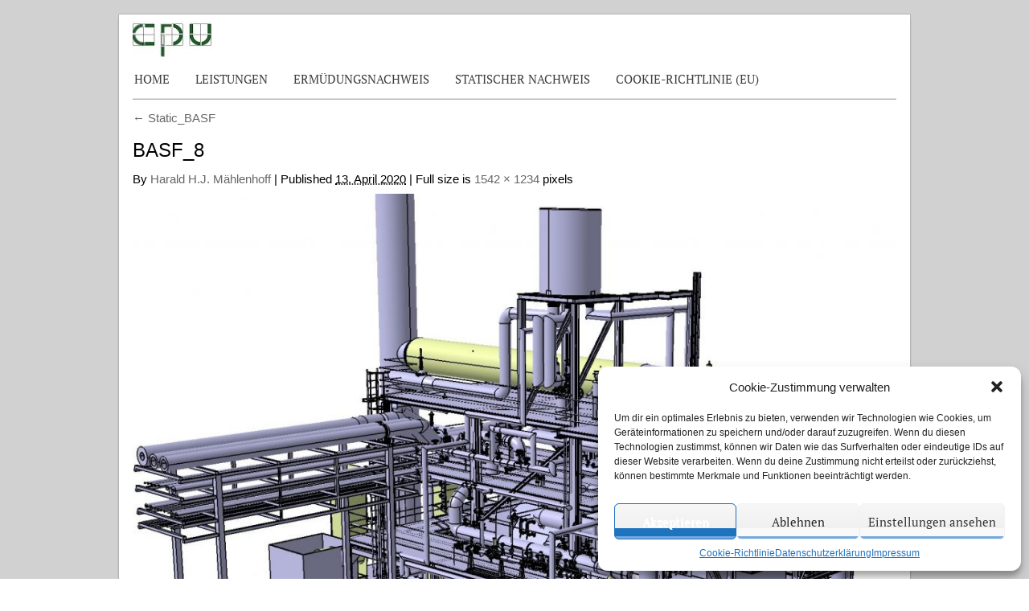

--- FILE ---
content_type: text/html; charset=UTF-8
request_url: https://www.cpu-ing.de/?attachment_id=1066
body_size: 11239
content:
<!DOCTYPE html>
<html dir="ltr" lang="de-DE">
<head>
<meta charset="UTF-8" />
<meta name="viewport" content="width=device-width, initial-scale=1.0, maximum-scale=1.0, user-scalable=0" />

<meta name="viewport" content="width=device-width, initial-scale=1.0, maximum-scale=1.0, user-scalable=0" />
<link rel="profile" href="http://gmpg.org/xfn/11" />
<link href='//www.cpu-ing.de/wp-content/uploads/omgf/omgf-stylesheet-56/omgf-stylesheet-56.css?ver=1667989568' rel='stylesheet' type='text/css'>
<link rel="pingback" href="https://www.cpu-ing.de/xmlrpc.php" />
<link rel="stylesheet" type="text/css" media="all" href="https://www.cpu-ing.de/wp-content/themes/cloriatotheme/style.css" />
<link rel="stylesheet" type="text/css" href="https://www.cpu-ing.de/wp-content/themes/cloriatotheme/css/colors/black.css" />
	<style>img:is([sizes="auto" i], [sizes^="auto," i]) { contain-intrinsic-size: 3000px 1500px }</style>
	<link rel="alternate" hreflang="de" href="https://www.cpu-ing.de/?attachment_id=1065" />
<link rel="alternate" hreflang="en" href="https://www.cpu-ing.de/?attachment_id=1066&#038;lang=en" />

		<!-- All in One SEO 4.6.3 - aioseo.com -->
		<title>BASF_8 | CPU Ingenieurgesellschaft</title>
		<meta name="robots" content="max-image-preview:large" />
		<link rel="canonical" href="https://www.cpu-ing.de/?attachment_id=1066" />
		<meta name="generator" content="All in One SEO (AIOSEO) 4.6.3" />
		<meta name="google" content="nositelinkssearchbox" />
		<script type="application/ld+json" class="aioseo-schema">
			{"@context":"https:\/\/schema.org","@graph":[{"@type":"BreadcrumbList","@id":"https:\/\/www.cpu-ing.de\/?attachment_id=1066#breadcrumblist","itemListElement":[{"@type":"ListItem","@id":"https:\/\/www.cpu-ing.de\/#listItem","position":1,"name":"Zu Hause"}]},{"@type":"ItemPage","@id":"https:\/\/www.cpu-ing.de\/?attachment_id=1066#itempage","url":"https:\/\/www.cpu-ing.de\/?attachment_id=1066","name":"BASF_8 | CPU Ingenieurgesellschaft","inLanguage":"de-DE","isPartOf":{"@id":"https:\/\/www.cpu-ing.de\/#website"},"breadcrumb":{"@id":"https:\/\/www.cpu-ing.de\/?attachment_id=1066#breadcrumblist"},"author":{"@id":"https:\/\/www.cpu-ing.de\/author\/cpu-admin\/#author"},"creator":{"@id":"https:\/\/www.cpu-ing.de\/author\/cpu-admin\/#author"},"datePublished":"2020-04-13T15:08:13+02:00","dateModified":"2020-04-13T15:08:13+02:00"},{"@type":"Organization","@id":"https:\/\/www.cpu-ing.de\/#organization","name":"CPU Ingenieurgesellschaft","url":"https:\/\/www.cpu-ing.de\/"},{"@type":"Person","@id":"https:\/\/www.cpu-ing.de\/author\/cpu-admin\/#author","url":"https:\/\/www.cpu-ing.de\/author\/cpu-admin\/","name":"Harald H.J. M\u00e4hlenhoff","image":{"@type":"ImageObject","@id":"https:\/\/www.cpu-ing.de\/?attachment_id=1066#authorImage","url":"https:\/\/secure.gravatar.com\/avatar\/78de5ecb19f7c56e39ae69c8572a32e6d7abd2e1f23be71d036f042e20ab1d88?s=96&d=mm&r=g","width":96,"height":96,"caption":"Harald H.J. M\u00e4hlenhoff"}},{"@type":"WebSite","@id":"https:\/\/www.cpu-ing.de\/#website","url":"https:\/\/www.cpu-ing.de\/","name":"CPU Ingenieurgesellschaft","description":"Erm\u00fcdungsnachweis, statischer Nachweis, Tragwerksentwicklung","inLanguage":"de-DE","publisher":{"@id":"https:\/\/www.cpu-ing.de\/#organization"}}]}
		</script>
		<!-- All in One SEO -->

<link rel="alternate" type="application/rss+xml" title="CPU Ingenieurgesellschaft &raquo; Feed" href="https://www.cpu-ing.de/feed/" />
<link rel="alternate" type="application/rss+xml" title="CPU Ingenieurgesellschaft &raquo; Kommentar-Feed" href="https://www.cpu-ing.de/comments/feed/" />
<script type="text/javascript">
/* <![CDATA[ */
window._wpemojiSettings = {"baseUrl":"https:\/\/s.w.org\/images\/core\/emoji\/16.0.1\/72x72\/","ext":".png","svgUrl":"https:\/\/s.w.org\/images\/core\/emoji\/16.0.1\/svg\/","svgExt":".svg","source":{"concatemoji":"https:\/\/www.cpu-ing.de\/wp-includes\/js\/wp-emoji-release.min.js?ver=6.8.3"}};
/*! This file is auto-generated */
!function(s,n){var o,i,e;function c(e){try{var t={supportTests:e,timestamp:(new Date).valueOf()};sessionStorage.setItem(o,JSON.stringify(t))}catch(e){}}function p(e,t,n){e.clearRect(0,0,e.canvas.width,e.canvas.height),e.fillText(t,0,0);var t=new Uint32Array(e.getImageData(0,0,e.canvas.width,e.canvas.height).data),a=(e.clearRect(0,0,e.canvas.width,e.canvas.height),e.fillText(n,0,0),new Uint32Array(e.getImageData(0,0,e.canvas.width,e.canvas.height).data));return t.every(function(e,t){return e===a[t]})}function u(e,t){e.clearRect(0,0,e.canvas.width,e.canvas.height),e.fillText(t,0,0);for(var n=e.getImageData(16,16,1,1),a=0;a<n.data.length;a++)if(0!==n.data[a])return!1;return!0}function f(e,t,n,a){switch(t){case"flag":return n(e,"\ud83c\udff3\ufe0f\u200d\u26a7\ufe0f","\ud83c\udff3\ufe0f\u200b\u26a7\ufe0f")?!1:!n(e,"\ud83c\udde8\ud83c\uddf6","\ud83c\udde8\u200b\ud83c\uddf6")&&!n(e,"\ud83c\udff4\udb40\udc67\udb40\udc62\udb40\udc65\udb40\udc6e\udb40\udc67\udb40\udc7f","\ud83c\udff4\u200b\udb40\udc67\u200b\udb40\udc62\u200b\udb40\udc65\u200b\udb40\udc6e\u200b\udb40\udc67\u200b\udb40\udc7f");case"emoji":return!a(e,"\ud83e\udedf")}return!1}function g(e,t,n,a){var r="undefined"!=typeof WorkerGlobalScope&&self instanceof WorkerGlobalScope?new OffscreenCanvas(300,150):s.createElement("canvas"),o=r.getContext("2d",{willReadFrequently:!0}),i=(o.textBaseline="top",o.font="600 32px Arial",{});return e.forEach(function(e){i[e]=t(o,e,n,a)}),i}function t(e){var t=s.createElement("script");t.src=e,t.defer=!0,s.head.appendChild(t)}"undefined"!=typeof Promise&&(o="wpEmojiSettingsSupports",i=["flag","emoji"],n.supports={everything:!0,everythingExceptFlag:!0},e=new Promise(function(e){s.addEventListener("DOMContentLoaded",e,{once:!0})}),new Promise(function(t){var n=function(){try{var e=JSON.parse(sessionStorage.getItem(o));if("object"==typeof e&&"number"==typeof e.timestamp&&(new Date).valueOf()<e.timestamp+604800&&"object"==typeof e.supportTests)return e.supportTests}catch(e){}return null}();if(!n){if("undefined"!=typeof Worker&&"undefined"!=typeof OffscreenCanvas&&"undefined"!=typeof URL&&URL.createObjectURL&&"undefined"!=typeof Blob)try{var e="postMessage("+g.toString()+"("+[JSON.stringify(i),f.toString(),p.toString(),u.toString()].join(",")+"));",a=new Blob([e],{type:"text/javascript"}),r=new Worker(URL.createObjectURL(a),{name:"wpTestEmojiSupports"});return void(r.onmessage=function(e){c(n=e.data),r.terminate(),t(n)})}catch(e){}c(n=g(i,f,p,u))}t(n)}).then(function(e){for(var t in e)n.supports[t]=e[t],n.supports.everything=n.supports.everything&&n.supports[t],"flag"!==t&&(n.supports.everythingExceptFlag=n.supports.everythingExceptFlag&&n.supports[t]);n.supports.everythingExceptFlag=n.supports.everythingExceptFlag&&!n.supports.flag,n.DOMReady=!1,n.readyCallback=function(){n.DOMReady=!0}}).then(function(){return e}).then(function(){var e;n.supports.everything||(n.readyCallback(),(e=n.source||{}).concatemoji?t(e.concatemoji):e.wpemoji&&e.twemoji&&(t(e.twemoji),t(e.wpemoji)))}))}((window,document),window._wpemojiSettings);
/* ]]> */
</script>
<style id='wp-emoji-styles-inline-css' type='text/css'>

	img.wp-smiley, img.emoji {
		display: inline !important;
		border: none !important;
		box-shadow: none !important;
		height: 1em !important;
		width: 1em !important;
		margin: 0 0.07em !important;
		vertical-align: -0.1em !important;
		background: none !important;
		padding: 0 !important;
	}
</style>
<link rel='stylesheet' id='wp-block-library-css' href='https://www.cpu-ing.de/wp-includes/css/dist/block-library/style.min.css?ver=6.8.3' type='text/css' media='all' />
<style id='classic-theme-styles-inline-css' type='text/css'>
/*! This file is auto-generated */
.wp-block-button__link{color:#fff;background-color:#32373c;border-radius:9999px;box-shadow:none;text-decoration:none;padding:calc(.667em + 2px) calc(1.333em + 2px);font-size:1.125em}.wp-block-file__button{background:#32373c;color:#fff;text-decoration:none}
</style>
<style id='pdfemb-pdf-embedder-viewer-style-inline-css' type='text/css'>
.wp-block-pdfemb-pdf-embedder-viewer{max-width:none}

</style>
<link rel='stylesheet' id='wp-components-css' href='https://www.cpu-ing.de/wp-includes/css/dist/components/style.min.css?ver=6.8.3' type='text/css' media='all' />
<link rel='stylesheet' id='wp-preferences-css' href='https://www.cpu-ing.de/wp-includes/css/dist/preferences/style.min.css?ver=6.8.3' type='text/css' media='all' />
<link rel='stylesheet' id='wp-block-editor-css' href='https://www.cpu-ing.de/wp-includes/css/dist/block-editor/style.min.css?ver=6.8.3' type='text/css' media='all' />
<link rel='stylesheet' id='wp-reusable-blocks-css' href='https://www.cpu-ing.de/wp-includes/css/dist/reusable-blocks/style.min.css?ver=6.8.3' type='text/css' media='all' />
<link rel='stylesheet' id='wp-patterns-css' href='https://www.cpu-ing.de/wp-includes/css/dist/patterns/style.min.css?ver=6.8.3' type='text/css' media='all' />
<link rel='stylesheet' id='wp-editor-css' href='https://www.cpu-ing.de/wp-includes/css/dist/editor/style.min.css?ver=6.8.3' type='text/css' media='all' />
<link rel='stylesheet' id='threedvieweronline-iframe-blocks-style-css' href='https://www.cpu-ing.de/wp-content/plugins/3dvieweronline-wp/dist/blocks.style.build.css?ver=2.2.2' type='text/css' media='all' />
<style id='global-styles-inline-css' type='text/css'>
:root{--wp--preset--aspect-ratio--square: 1;--wp--preset--aspect-ratio--4-3: 4/3;--wp--preset--aspect-ratio--3-4: 3/4;--wp--preset--aspect-ratio--3-2: 3/2;--wp--preset--aspect-ratio--2-3: 2/3;--wp--preset--aspect-ratio--16-9: 16/9;--wp--preset--aspect-ratio--9-16: 9/16;--wp--preset--color--black: #000000;--wp--preset--color--cyan-bluish-gray: #abb8c3;--wp--preset--color--white: #ffffff;--wp--preset--color--pale-pink: #f78da7;--wp--preset--color--vivid-red: #cf2e2e;--wp--preset--color--luminous-vivid-orange: #ff6900;--wp--preset--color--luminous-vivid-amber: #fcb900;--wp--preset--color--light-green-cyan: #7bdcb5;--wp--preset--color--vivid-green-cyan: #00d084;--wp--preset--color--pale-cyan-blue: #8ed1fc;--wp--preset--color--vivid-cyan-blue: #0693e3;--wp--preset--color--vivid-purple: #9b51e0;--wp--preset--gradient--vivid-cyan-blue-to-vivid-purple: linear-gradient(135deg,rgba(6,147,227,1) 0%,rgb(155,81,224) 100%);--wp--preset--gradient--light-green-cyan-to-vivid-green-cyan: linear-gradient(135deg,rgb(122,220,180) 0%,rgb(0,208,130) 100%);--wp--preset--gradient--luminous-vivid-amber-to-luminous-vivid-orange: linear-gradient(135deg,rgba(252,185,0,1) 0%,rgba(255,105,0,1) 100%);--wp--preset--gradient--luminous-vivid-orange-to-vivid-red: linear-gradient(135deg,rgba(255,105,0,1) 0%,rgb(207,46,46) 100%);--wp--preset--gradient--very-light-gray-to-cyan-bluish-gray: linear-gradient(135deg,rgb(238,238,238) 0%,rgb(169,184,195) 100%);--wp--preset--gradient--cool-to-warm-spectrum: linear-gradient(135deg,rgb(74,234,220) 0%,rgb(151,120,209) 20%,rgb(207,42,186) 40%,rgb(238,44,130) 60%,rgb(251,105,98) 80%,rgb(254,248,76) 100%);--wp--preset--gradient--blush-light-purple: linear-gradient(135deg,rgb(255,206,236) 0%,rgb(152,150,240) 100%);--wp--preset--gradient--blush-bordeaux: linear-gradient(135deg,rgb(254,205,165) 0%,rgb(254,45,45) 50%,rgb(107,0,62) 100%);--wp--preset--gradient--luminous-dusk: linear-gradient(135deg,rgb(255,203,112) 0%,rgb(199,81,192) 50%,rgb(65,88,208) 100%);--wp--preset--gradient--pale-ocean: linear-gradient(135deg,rgb(255,245,203) 0%,rgb(182,227,212) 50%,rgb(51,167,181) 100%);--wp--preset--gradient--electric-grass: linear-gradient(135deg,rgb(202,248,128) 0%,rgb(113,206,126) 100%);--wp--preset--gradient--midnight: linear-gradient(135deg,rgb(2,3,129) 0%,rgb(40,116,252) 100%);--wp--preset--font-size--small: 13px;--wp--preset--font-size--medium: 20px;--wp--preset--font-size--large: 36px;--wp--preset--font-size--x-large: 42px;--wp--preset--spacing--20: 0.44rem;--wp--preset--spacing--30: 0.67rem;--wp--preset--spacing--40: 1rem;--wp--preset--spacing--50: 1.5rem;--wp--preset--spacing--60: 2.25rem;--wp--preset--spacing--70: 3.38rem;--wp--preset--spacing--80: 5.06rem;--wp--preset--shadow--natural: 6px 6px 9px rgba(0, 0, 0, 0.2);--wp--preset--shadow--deep: 12px 12px 50px rgba(0, 0, 0, 0.4);--wp--preset--shadow--sharp: 6px 6px 0px rgba(0, 0, 0, 0.2);--wp--preset--shadow--outlined: 6px 6px 0px -3px rgba(255, 255, 255, 1), 6px 6px rgba(0, 0, 0, 1);--wp--preset--shadow--crisp: 6px 6px 0px rgba(0, 0, 0, 1);}:where(.is-layout-flex){gap: 0.5em;}:where(.is-layout-grid){gap: 0.5em;}body .is-layout-flex{display: flex;}.is-layout-flex{flex-wrap: wrap;align-items: center;}.is-layout-flex > :is(*, div){margin: 0;}body .is-layout-grid{display: grid;}.is-layout-grid > :is(*, div){margin: 0;}:where(.wp-block-columns.is-layout-flex){gap: 2em;}:where(.wp-block-columns.is-layout-grid){gap: 2em;}:where(.wp-block-post-template.is-layout-flex){gap: 1.25em;}:where(.wp-block-post-template.is-layout-grid){gap: 1.25em;}.has-black-color{color: var(--wp--preset--color--black) !important;}.has-cyan-bluish-gray-color{color: var(--wp--preset--color--cyan-bluish-gray) !important;}.has-white-color{color: var(--wp--preset--color--white) !important;}.has-pale-pink-color{color: var(--wp--preset--color--pale-pink) !important;}.has-vivid-red-color{color: var(--wp--preset--color--vivid-red) !important;}.has-luminous-vivid-orange-color{color: var(--wp--preset--color--luminous-vivid-orange) !important;}.has-luminous-vivid-amber-color{color: var(--wp--preset--color--luminous-vivid-amber) !important;}.has-light-green-cyan-color{color: var(--wp--preset--color--light-green-cyan) !important;}.has-vivid-green-cyan-color{color: var(--wp--preset--color--vivid-green-cyan) !important;}.has-pale-cyan-blue-color{color: var(--wp--preset--color--pale-cyan-blue) !important;}.has-vivid-cyan-blue-color{color: var(--wp--preset--color--vivid-cyan-blue) !important;}.has-vivid-purple-color{color: var(--wp--preset--color--vivid-purple) !important;}.has-black-background-color{background-color: var(--wp--preset--color--black) !important;}.has-cyan-bluish-gray-background-color{background-color: var(--wp--preset--color--cyan-bluish-gray) !important;}.has-white-background-color{background-color: var(--wp--preset--color--white) !important;}.has-pale-pink-background-color{background-color: var(--wp--preset--color--pale-pink) !important;}.has-vivid-red-background-color{background-color: var(--wp--preset--color--vivid-red) !important;}.has-luminous-vivid-orange-background-color{background-color: var(--wp--preset--color--luminous-vivid-orange) !important;}.has-luminous-vivid-amber-background-color{background-color: var(--wp--preset--color--luminous-vivid-amber) !important;}.has-light-green-cyan-background-color{background-color: var(--wp--preset--color--light-green-cyan) !important;}.has-vivid-green-cyan-background-color{background-color: var(--wp--preset--color--vivid-green-cyan) !important;}.has-pale-cyan-blue-background-color{background-color: var(--wp--preset--color--pale-cyan-blue) !important;}.has-vivid-cyan-blue-background-color{background-color: var(--wp--preset--color--vivid-cyan-blue) !important;}.has-vivid-purple-background-color{background-color: var(--wp--preset--color--vivid-purple) !important;}.has-black-border-color{border-color: var(--wp--preset--color--black) !important;}.has-cyan-bluish-gray-border-color{border-color: var(--wp--preset--color--cyan-bluish-gray) !important;}.has-white-border-color{border-color: var(--wp--preset--color--white) !important;}.has-pale-pink-border-color{border-color: var(--wp--preset--color--pale-pink) !important;}.has-vivid-red-border-color{border-color: var(--wp--preset--color--vivid-red) !important;}.has-luminous-vivid-orange-border-color{border-color: var(--wp--preset--color--luminous-vivid-orange) !important;}.has-luminous-vivid-amber-border-color{border-color: var(--wp--preset--color--luminous-vivid-amber) !important;}.has-light-green-cyan-border-color{border-color: var(--wp--preset--color--light-green-cyan) !important;}.has-vivid-green-cyan-border-color{border-color: var(--wp--preset--color--vivid-green-cyan) !important;}.has-pale-cyan-blue-border-color{border-color: var(--wp--preset--color--pale-cyan-blue) !important;}.has-vivid-cyan-blue-border-color{border-color: var(--wp--preset--color--vivid-cyan-blue) !important;}.has-vivid-purple-border-color{border-color: var(--wp--preset--color--vivid-purple) !important;}.has-vivid-cyan-blue-to-vivid-purple-gradient-background{background: var(--wp--preset--gradient--vivid-cyan-blue-to-vivid-purple) !important;}.has-light-green-cyan-to-vivid-green-cyan-gradient-background{background: var(--wp--preset--gradient--light-green-cyan-to-vivid-green-cyan) !important;}.has-luminous-vivid-amber-to-luminous-vivid-orange-gradient-background{background: var(--wp--preset--gradient--luminous-vivid-amber-to-luminous-vivid-orange) !important;}.has-luminous-vivid-orange-to-vivid-red-gradient-background{background: var(--wp--preset--gradient--luminous-vivid-orange-to-vivid-red) !important;}.has-very-light-gray-to-cyan-bluish-gray-gradient-background{background: var(--wp--preset--gradient--very-light-gray-to-cyan-bluish-gray) !important;}.has-cool-to-warm-spectrum-gradient-background{background: var(--wp--preset--gradient--cool-to-warm-spectrum) !important;}.has-blush-light-purple-gradient-background{background: var(--wp--preset--gradient--blush-light-purple) !important;}.has-blush-bordeaux-gradient-background{background: var(--wp--preset--gradient--blush-bordeaux) !important;}.has-luminous-dusk-gradient-background{background: var(--wp--preset--gradient--luminous-dusk) !important;}.has-pale-ocean-gradient-background{background: var(--wp--preset--gradient--pale-ocean) !important;}.has-electric-grass-gradient-background{background: var(--wp--preset--gradient--electric-grass) !important;}.has-midnight-gradient-background{background: var(--wp--preset--gradient--midnight) !important;}.has-small-font-size{font-size: var(--wp--preset--font-size--small) !important;}.has-medium-font-size{font-size: var(--wp--preset--font-size--medium) !important;}.has-large-font-size{font-size: var(--wp--preset--font-size--large) !important;}.has-x-large-font-size{font-size: var(--wp--preset--font-size--x-large) !important;}
:where(.wp-block-post-template.is-layout-flex){gap: 1.25em;}:where(.wp-block-post-template.is-layout-grid){gap: 1.25em;}
:where(.wp-block-columns.is-layout-flex){gap: 2em;}:where(.wp-block-columns.is-layout-grid){gap: 2em;}
:root :where(.wp-block-pullquote){font-size: 1.5em;line-height: 1.6;}
</style>
<link rel='stylesheet' id='threedvieweronline-iframe-css' href='https://www.cpu-ing.de/wp-content/plugins/3dvieweronline-wp/assets/fancybox/jquery.fancybox.min.css?ver=2.2.2' type='text/css' media='all' />
<link rel='stylesheet' id='foobox-free-min-css' href='https://www.cpu-ing.de/wp-content/plugins/foobox-image-lightbox/free/css/foobox.free.min.css?ver=2.7.28' type='text/css' media='all' />
<link rel='stylesheet' id='photospace_responsive_gallery-frontend-css' href='https://www.cpu-ing.de/wp-content/plugins/photospace-responsive/plugin-assets/css/frontend.css?ver=1.0.0' type='text/css' media='all' />
<link rel='stylesheet' id='font-awesome-css' href='https://www.cpu-ing.de/wp-content/plugins/smooth-scroll-up/css/font-awesome.min.css?ver=4.6.3' type='text/css' media='all' />
<link rel='stylesheet' id='scrollup-css-css' href='https://www.cpu-ing.de/wp-content/plugins/smooth-scroll-up/css/scrollup.css?ver=6.8.3' type='text/css' media='all' />
<link rel='stylesheet' id='cmplz-general-css' href='https://www.cpu-ing.de/wp-content/plugins/complianz-gdpr/assets/css/cookieblocker.min.css?ver=1716972194' type='text/css' media='all' />
<link rel='stylesheet' id='tablepress-default-css' href='https://www.cpu-ing.de/wp-content/plugins/tablepress/css/build/default.css?ver=2.3.1' type='text/css' media='all' />
<script type="text/javascript" src="https://www.cpu-ing.de/wp-includes/js/jquery/jquery.min.js?ver=3.7.1" id="jquery-core-js"></script>
<script type="text/javascript" src="https://www.cpu-ing.de/wp-includes/js/jquery/jquery-migrate.min.js?ver=3.4.1" id="jquery-migrate-js"></script>
<script type="text/javascript" src="https://www.cpu-ing.de/wp-content/themes/cloriatotheme/js/ddsmoothmenu.js?ver=6.8.3" id="ddsmoothmenu-js"></script>
<script type="text/javascript" src="https://www.cpu-ing.de/wp-content/themes/cloriatotheme/js/cufon-yui.js?ver=6.8.3" id="confu-js"></script>
<script type="text/javascript" src="https://www.cpu-ing.de/wp-content/themes/cloriatotheme/js/Champagne.font.js?ver=6.8.3" id="font-js"></script>
<script type="text/javascript" src="https://www.cpu-ing.de/wp-content/themes/cloriatotheme/js/jquery.validate.min.js?ver=6.8.3" id="validate-js"></script>
<script type="text/javascript" src="https://www.cpu-ing.de/wp-content/themes/cloriatotheme/js/verif.js?ver=6.8.3" id="verif-js"></script>
<script type="text/javascript" src="https://www.cpu-ing.de/wp-content/themes/cloriatotheme/js/slides.min.jquery.js?ver=6.8.3" id="tabbedcontent-js"></script>
<script type="text/javascript" src="https://www.cpu-ing.de/wp-content/themes/cloriatotheme/js/zoombox.js?ver=6.8.3" id="zoombox-js"></script>
<script type="text/javascript" src="https://www.cpu-ing.de/wp-content/themes/cloriatotheme/js/custom.js?ver=6.8.3" id="custom-js"></script>
<script type="text/javascript" src="https://www.cpu-ing.de/wp-content/plugins/3dvieweronline-wp/assets/fancybox/jquery.fancybox.min.js?ver=2.2.2" id="threedvieweronline-iframe-fancybox-js"></script>
<script type="text/javascript" id="foobox-free-min-js-before">
/* <![CDATA[ */
/* Run FooBox FREE (v2.7.28) */
var FOOBOX = window.FOOBOX = {
	ready: true,
	disableOthers: false,
	o: {wordpress: { enabled: true }, countMessage:'image %index of %total', captions: { dataTitle: ["captionTitle","title"], dataDesc: ["captionDesc","description"] }, rel: '', excludes:'.fbx-link,.nofoobox,.nolightbox,a[href*="pinterest.com/pin/create/button/"]', affiliate : { enabled: false }},
	selectors: [
		".foogallery-container.foogallery-lightbox-foobox", ".foogallery-container.foogallery-lightbox-foobox-free", ".gallery", ".wp-block-gallery", ".wp-caption", ".wp-block-image", "a:has(img[class*=wp-image-])", ".foobox"
	],
	pre: function( $ ){
		// Custom JavaScript (Pre)
		
	},
	post: function( $ ){
		// Custom JavaScript (Post)
		
		// Custom Captions Code
		
	},
	custom: function( $ ){
		// Custom Extra JS
		
	}
};
/* ]]> */
</script>
<script type="text/javascript" src="https://www.cpu-ing.de/wp-content/plugins/foobox-image-lightbox/free/js/foobox.free.min.js?ver=2.7.28" id="foobox-free-min-js"></script>
<link rel="https://api.w.org/" href="https://www.cpu-ing.de/wp-json/" /><link rel="alternate" title="JSON" type="application/json" href="https://www.cpu-ing.de/wp-json/wp/v2/media/1066" /><link rel="EditURI" type="application/rsd+xml" title="RSD" href="https://www.cpu-ing.de/xmlrpc.php?rsd" />
<meta name="generator" content="WordPress 6.8.3" />
<link rel='shortlink' href='https://www.cpu-ing.de/?p=1066' />
<link rel="alternate" title="oEmbed (JSON)" type="application/json+oembed" href="https://www.cpu-ing.de/wp-json/oembed/1.0/embed?url=https%3A%2F%2Fwww.cpu-ing.de%2F%3Fattachment_id%3D1066" />
<link rel="alternate" title="oEmbed (XML)" type="text/xml+oembed" href="https://www.cpu-ing.de/wp-json/oembed/1.0/embed?url=https%3A%2F%2Fwww.cpu-ing.de%2F%3Fattachment_id%3D1066&#038;format=xml" />
<meta name="generator" content="WPML ver:4.3.15 stt:1,3;" />
<!--	photospace [ START ] -->
<style type="text/css">

.photospace_res ul.thumbs img {
    width: 0px;
    height: 0px;
}

.photospace_res .thumnail_row a.pageLink {
    width: 0px;
    height: 0px;
    line-height: 0px;
}



</style>
<!--	photospace [ END ] --> 
			<style>.cmplz-hidden {
					display: none !important;
				}</style><link rel="shortcut icon" href="https://www.cpu-ing.de/wp-content/uploads/2020/05/cpu_logo3-2.jpg"/>
<!-- Custom Styling -->
<style type="text/css">
.photospace_res .gal_content {
  float: left;
  width: 75%;
}

.photospace_res .thumbs_wrap2 {
  float: left;
  width: 25%;
}

@media screen and (max-width: 750px) {

.photospace_res .gal_content {
  float: none;
  width: 100%;
}

.photospace_res .thumbs_wrap2 {
  float: none;
  width: 100%;
}
}
</style>
<link rel="icon" href="https://www.cpu-ing.de/wp-content/uploads/2020/05/cropped-cpu_logo5-32x32.jpg" sizes="32x32" />
<link rel="icon" href="https://www.cpu-ing.de/wp-content/uploads/2020/05/cropped-cpu_logo5-192x192.jpg" sizes="192x192" />
<link rel="apple-touch-icon" href="https://www.cpu-ing.de/wp-content/uploads/2020/05/cropped-cpu_logo5-180x180.jpg" />
<meta name="msapplication-TileImage" content="https://www.cpu-ing.de/wp-content/uploads/2020/05/cropped-cpu_logo5-270x270.jpg" />
<!--[if gte IE 9]>
	<script type="text/javascript">
		Cufon.set('engine', 'canvas');
	</script>
<![endif]-->
<!--[if IE 7]>
<style type="text/css">
.one_third {margin-right:4%;}
.two_third {margin-right:4%;}
</style>
<![endif]-->

</head>
<body data-cmplz=1  class="attachment wp-singular attachment-template-default single single-attachment postid-1066 attachmentid-1066 attachment-jpeg wp-theme-cloriatotheme" background="https://www.cpu-ing.de/wp-content/uploads/2020/06/grau.png" >
<div class="top_cornor"></div>
<div class="body-content">
<!--Start Container-->
<div class="container_24">
<!--Start Header Wrapper-->
<div class="grid_24 header_wrapper">
  <!--Start Header-->
  <div class="header">
    <div class="grid_24 alpha">
      <div class="logo"> <a href="https://www.cpu-ing.de"><img src="https://www.cpu-ing.de/wp-content/uploads/2020/06/Logo_klein_final-1.jpg" alt="CPU Ingenieurgesellschaft" /></a></div>
    </div>
   
	
    <div class="clear"></div>
    <!--Start Menu wrapper-->
    <div class="menu_wrapper">
      <!--Start menu-div-->
     <div id="MainNav">
                        <a href="#" class="mobile_nav closed">Pages Navigation Menu<span></span></a>
						<div id="menu" class="menu-menu-1-container"><ul id="menu-menu-1" class="ddsmoothmenu"><li id="menu-item-3639" class="menu-item menu-item-type-post_type menu-item-object-page menu-item-home menu-item-3639"><a href="https://www.cpu-ing.de/">Home</a></li>
<li id="menu-item-3167" class="menu-item menu-item-type-post_type menu-item-object-page menu-item-3167"><a href="https://www.cpu-ing.de/leistungen/">Leistungen</a></li>
<li id="menu-item-3224" class="menu-item menu-item-type-post_type menu-item-object-page menu-item-3224"><a href="https://www.cpu-ing.de/fatigue/">Ermüdungsnachweis</a></li>
<li id="menu-item-3223" class="menu-item menu-item-type-post_type menu-item-object-page menu-item-3223"><a href="https://www.cpu-ing.de/static/">Statischer Nachweis</a></li>
<li id="menu-item-3686" class="menu-item menu-item-type-post_type menu-item-object-page menu-item-3686"><a href="https://www.cpu-ing.de/cookie-richtlinie-eu/">Cookie-Richtlinie (EU)</a></li>
</ul></div>  <div class="clear"></div>                     
                    </div>
      <!--End menu-div-->
    </div>
    <!--End Menu wrapper-->
  </div>
  <!--End Header-->
</div>
<!--End Header Wrapper-->
<div class="clear"></div>
<!--Start Content Wrapper-->
<div class="grid_24 content_wrapper">
  <div class="fullwidth-page">
            <p><a href="https://www.cpu-ing.de/?foogallery=static_basf" title="Return to Static_BASF" rel="gallery">
      <span>&larr;</span> Static_BASF      </a></p>
    <h2>
      BASF_8    </h2>
    By <a class="url fn n" href="https://www.cpu-ing.de/author/cpu-admin/" title="View all posts by Harald H.J. Mählenhoff">Harald H.J. Mählenhoff</a>    <span>|</span>
    Published <abbr title="15:08">13. April 2020</abbr> | Full size is <a href="https://www.cpu-ing.de/wp-content/uploads/2020/03/BASF_8.jpg" title="Link to full-size image">1542 &times; 1234</a> pixels        <!-- .entry-meta -->
        <p><a href="https://www.cpu-ing.de/?attachment_id=660" title="BASF_8" rel="attachment">
      <img width="950" height="760" src="https://www.cpu-ing.de/wp-content/uploads/2020/03/BASF_8.jpg" class="attachment-950x9999 size-950x9999" alt="" decoding="async" fetchpriority="high" srcset="https://www.cpu-ing.de/wp-content/uploads/2020/03/BASF_8.jpg 1542w, https://www.cpu-ing.de/wp-content/uploads/2020/03/BASF_8-300x240.jpg 300w, https://www.cpu-ing.de/wp-content/uploads/2020/03/BASF_8-1024x819.jpg 1024w, https://www.cpu-ing.de/wp-content/uploads/2020/03/BASF_8-768x615.jpg 768w, https://www.cpu-ing.de/wp-content/uploads/2020/03/BASF_8-1536x1229.jpg 1536w" sizes="(max-width: 950px) 100vw, 950px" />      </a></p>
    <a href='https://www.cpu-ing.de/?attachment_id=1065'>BASF_8</a>                        Bookmark the <a href="https://www.cpu-ing.de/?attachment_id=1066" title="Permalink to BASF_8" rel="bookmark">permalink</a>.    	<nav id="nav-single">
			<span class="nav-previous"><a href='https://www.cpu-ing.de/?attachment_id=1065'><img width="150" height="150" src="https://www.cpu-ing.de/wp-content/uploads/2020/03/BASF_8-150x150.jpg" class="attachment-thumbnail size-thumbnail" alt="BASF_8" decoding="async" /></a></span>
			<span class="nav-next"></span>
		</nav><!-- #nav-single -->
    <!-- You can start editing here. -->
<div id="commentsbox">
      <!-- If comments are closed. -->
  <p class="nocomments">Comments are closed.</p>
      </div>
    	
  </div>
</div>
<!--End Content Wrapper-->
<div class="clear"></div>
</div>
<!--End Container-->
<!--Start Footer Bg-->
  <div class="footer-content">
  <div class="footer_wrap">
    <!--Start Container-->
    <div class="container_24">
      <!--Start Footer wrapper-->
      <div class="grid_24 footer_wrapper">
        <!--Start Footer-->
        <div class="footer">
          <!--Start Footer widget-->
          <div class="footer_widget">
  <div class="grid_8 alpha">
    <div class="widget_inner">
            			<div class="textwidget"><p><strong>Adresse</strong></p>
<p>CPU Ingenieurgesellschaft mbH<br />
Welsehof 14<br />
27753 Delmenhorst</p>
</div>
		          </div>
  </div>
  <div class="grid_8">
    <div class="widget_inner lebo">
            			<div class="textwidget"><p><strong>Kontakt</strong></p>
<p>Telefon: +49 (0)4221 / 59 25 027<br />
Telefax: +49 (0)4221 / 59 28 404<br />
E-Mail: mail@cpu-ing.de</p>
</div>
		          </div>
  </div>
  <div class="grid_8 omega">
    <div class="widget_inner lebo last">
            			<div class="textwidget"><p><strong><a title="Impressum" href="https://www.cpu-ing.de/impressum/">Impressum</a> | <a title="Datenschutzerklärung" href="https://www.cpu-ing.de/datenschutzerklaerung/">Datenschutzerkläung</a></strong></p>
</div>
		          </div>
  </div>
</div>
<div class="clear"></div>
          <!--End Footer Widget-->
        </div>
        <!--End Footer-->
      </div>
	  <div class="clear"></div>
      <!--End Footer wrapper-->
    </div>
	<div class="clear"></div>
    <!--End Container-->
    <div class="footer-glow"></div>
    </div>
  </div>
</div>
<div class="footer_bottom">
      <div class="container_24">
          <div class="grid_24">
         
                  <div class="copyright">
                                            <p>Copyright 2024 CPU Ingenieursgesellschaft mbH  --  Umsetzung PC-Shop Delmenhorst</p>
                                          </div>            
          </div>
      </div>      
  </div>
<div class="footer-space"></div>
<script type="speculationrules">
{"prefetch":[{"source":"document","where":{"and":[{"href_matches":"\/*"},{"not":{"href_matches":["\/wp-*.php","\/wp-admin\/*","\/wp-content\/uploads\/*","\/wp-content\/*","\/wp-content\/plugins\/*","\/wp-content\/themes\/cloriatotheme\/*","\/*\\?(.+)"]}},{"not":{"selector_matches":"a[rel~=\"nofollow\"]"}},{"not":{"selector_matches":".no-prefetch, .no-prefetch a"}}]},"eagerness":"conservative"}]}
</script>
            <script type="text/javascript">
              if ( undefined !== window.jQuery ) {
                jQuery(document).ready(function() {
                    //jQuery('.fancybox').fancybox();
                    jQuery('.fancybox').fancybox({
                        toolbar  : false,
                        smallBtn : true,
                        iframe : {
                            preload : true
                        }
                    })
                });
              }
            </script>
            <style>
                .fancybox-close-small{
                    opacity: 1;
                    color: #fff;
                    font-weight: bolder;
                }
                .fancybox-close-small:hover{
                    color: #000;
                    opacity: 1;
                }
            </style>
            
        <script> var $nocnflct = jQuery.noConflict();
			$nocnflct(function () {
			    $nocnflct.scrollUp({
				scrollName: 'scrollUp', // Element ID
				scrollClass: 'scrollUp scrollup-link scrollup-right', // Element Class
				scrollDistance: 300, // Distance from top/bottom before showing element (px)
				scrollFrom: 'top', // top or bottom
				scrollSpeed: 300, // Speed back to top (ms )
				easingType: 'linear', // Scroll to top easing (see http://easings.net/)
				animation: 'fade', // Fade, slide, none
				animationInSpeed: 200, // Animation in speed (ms )
				animationOutSpeed: 200, // Animation out speed (ms )
				scrollText: '<id class="fa fa-arrow-circle-up fa-2x"></id>', // Text for element, can contain HTML
				scrollTitle: false, // Set a custom link title if required. Defaults to scrollText
				scrollImg: false, // Set true to use image
				activeOverlay: false, // Set CSS color to display scrollUp active point
				zIndex: 2147483647 // Z-Index for the overlay
			    });
			});</script>
<!-- Consent Management powered by Complianz | GDPR/CCPA Cookie Consent https://wordpress.org/plugins/complianz-gdpr -->
<div id="cmplz-cookiebanner-container"><div class="cmplz-cookiebanner cmplz-hidden banner-1 bottom-right-view-preferences optin cmplz-bottom-right cmplz-categories-type-view-preferences" aria-modal="true" data-nosnippet="true" role="dialog" aria-live="polite" aria-labelledby="cmplz-header-1-optin" aria-describedby="cmplz-message-1-optin">
	<div class="cmplz-header">
		<div class="cmplz-logo"></div>
		<div class="cmplz-title" id="cmplz-header-1-optin">Cookie-Zustimmung verwalten</div>
		<div class="cmplz-close" tabindex="0" role="button" aria-label="Dialog schließen">
			<svg aria-hidden="true" focusable="false" data-prefix="fas" data-icon="times" class="svg-inline--fa fa-times fa-w-11" role="img" xmlns="http://www.w3.org/2000/svg" viewBox="0 0 352 512"><path fill="currentColor" d="M242.72 256l100.07-100.07c12.28-12.28 12.28-32.19 0-44.48l-22.24-22.24c-12.28-12.28-32.19-12.28-44.48 0L176 189.28 75.93 89.21c-12.28-12.28-32.19-12.28-44.48 0L9.21 111.45c-12.28 12.28-12.28 32.19 0 44.48L109.28 256 9.21 356.07c-12.28 12.28-12.28 32.19 0 44.48l22.24 22.24c12.28 12.28 32.2 12.28 44.48 0L176 322.72l100.07 100.07c12.28 12.28 32.2 12.28 44.48 0l22.24-22.24c12.28-12.28 12.28-32.19 0-44.48L242.72 256z"></path></svg>
		</div>
	</div>

	<div class="cmplz-divider cmplz-divider-header"></div>
	<div class="cmplz-body">
		<div class="cmplz-message" id="cmplz-message-1-optin">Um dir ein optimales Erlebnis zu bieten, verwenden wir Technologien wie Cookies, um Geräteinformationen zu speichern und/oder darauf zuzugreifen. Wenn du diesen Technologien zustimmst, können wir Daten wie das Surfverhalten oder eindeutige IDs auf dieser Website verarbeiten. Wenn du deine Zustimmung nicht erteilst oder zurückziehst, können bestimmte Merkmale und Funktionen beeinträchtigt werden.</div>
		<!-- categories start -->
		<div class="cmplz-categories">
			<details class="cmplz-category cmplz-functional" >
				<summary>
						<span class="cmplz-category-header">
							<span class="cmplz-category-title">Funktional</span>
							<span class='cmplz-always-active'>
								<span class="cmplz-banner-checkbox">
									<input type="checkbox"
										   id="cmplz-functional-optin"
										   data-category="cmplz_functional"
										   class="cmplz-consent-checkbox cmplz-functional"
										   size="40"
										   value="1"/>
									<label class="cmplz-label" for="cmplz-functional-optin" tabindex="0"><span class="screen-reader-text">Funktional</span></label>
								</span>
								Immer aktiv							</span>
							<span class="cmplz-icon cmplz-open">
								<svg xmlns="http://www.w3.org/2000/svg" viewBox="0 0 448 512"  height="18" ><path d="M224 416c-8.188 0-16.38-3.125-22.62-9.375l-192-192c-12.5-12.5-12.5-32.75 0-45.25s32.75-12.5 45.25 0L224 338.8l169.4-169.4c12.5-12.5 32.75-12.5 45.25 0s12.5 32.75 0 45.25l-192 192C240.4 412.9 232.2 416 224 416z"/></svg>
							</span>
						</span>
				</summary>
				<div class="cmplz-description">
					<span class="cmplz-description-functional">Die technische Speicherung oder der Zugang ist unbedingt erforderlich für den rechtmäßigen Zweck, die Nutzung eines bestimmten Dienstes zu ermöglichen, der vom Teilnehmer oder Nutzer ausdrücklich gewünscht wird, oder für den alleinigen Zweck, die Übertragung einer Nachricht über ein elektronisches Kommunikationsnetz durchzuführen.</span>
				</div>
			</details>

			<details class="cmplz-category cmplz-preferences" >
				<summary>
						<span class="cmplz-category-header">
							<span class="cmplz-category-title">Vorlieben</span>
							<span class="cmplz-banner-checkbox">
								<input type="checkbox"
									   id="cmplz-preferences-optin"
									   data-category="cmplz_preferences"
									   class="cmplz-consent-checkbox cmplz-preferences"
									   size="40"
									   value="1"/>
								<label class="cmplz-label" for="cmplz-preferences-optin" tabindex="0"><span class="screen-reader-text">Vorlieben</span></label>
							</span>
							<span class="cmplz-icon cmplz-open">
								<svg xmlns="http://www.w3.org/2000/svg" viewBox="0 0 448 512"  height="18" ><path d="M224 416c-8.188 0-16.38-3.125-22.62-9.375l-192-192c-12.5-12.5-12.5-32.75 0-45.25s32.75-12.5 45.25 0L224 338.8l169.4-169.4c12.5-12.5 32.75-12.5 45.25 0s12.5 32.75 0 45.25l-192 192C240.4 412.9 232.2 416 224 416z"/></svg>
							</span>
						</span>
				</summary>
				<div class="cmplz-description">
					<span class="cmplz-description-preferences">Die technische Speicherung oder der Zugriff ist für den rechtmäßigen Zweck der Speicherung von Präferenzen erforderlich, die nicht vom Abonnenten oder Benutzer angefordert wurden.</span>
				</div>
			</details>

			<details class="cmplz-category cmplz-statistics" >
				<summary>
						<span class="cmplz-category-header">
							<span class="cmplz-category-title">Statistiken</span>
							<span class="cmplz-banner-checkbox">
								<input type="checkbox"
									   id="cmplz-statistics-optin"
									   data-category="cmplz_statistics"
									   class="cmplz-consent-checkbox cmplz-statistics"
									   size="40"
									   value="1"/>
								<label class="cmplz-label" for="cmplz-statistics-optin" tabindex="0"><span class="screen-reader-text">Statistiken</span></label>
							</span>
							<span class="cmplz-icon cmplz-open">
								<svg xmlns="http://www.w3.org/2000/svg" viewBox="0 0 448 512"  height="18" ><path d="M224 416c-8.188 0-16.38-3.125-22.62-9.375l-192-192c-12.5-12.5-12.5-32.75 0-45.25s32.75-12.5 45.25 0L224 338.8l169.4-169.4c12.5-12.5 32.75-12.5 45.25 0s12.5 32.75 0 45.25l-192 192C240.4 412.9 232.2 416 224 416z"/></svg>
							</span>
						</span>
				</summary>
				<div class="cmplz-description">
					<span class="cmplz-description-statistics">Die technische Speicherung oder der Zugriff, der ausschließlich zu statistischen Zwecken erfolgt.</span>
					<span class="cmplz-description-statistics-anonymous">Die technische Speicherung oder der Zugriff, der ausschließlich zu anonymen statistischen Zwecken verwendet wird. Ohne eine Vorladung, die freiwillige Zustimmung deines Internetdienstanbieters oder zusätzliche Aufzeichnungen von Dritten können die zu diesem Zweck gespeicherten oder abgerufenen Informationen allein in der Regel nicht dazu verwendet werden, dich zu identifizieren.</span>
				</div>
			</details>
			<details class="cmplz-category cmplz-marketing" >
				<summary>
						<span class="cmplz-category-header">
							<span class="cmplz-category-title">Marketing</span>
							<span class="cmplz-banner-checkbox">
								<input type="checkbox"
									   id="cmplz-marketing-optin"
									   data-category="cmplz_marketing"
									   class="cmplz-consent-checkbox cmplz-marketing"
									   size="40"
									   value="1"/>
								<label class="cmplz-label" for="cmplz-marketing-optin" tabindex="0"><span class="screen-reader-text">Marketing</span></label>
							</span>
							<span class="cmplz-icon cmplz-open">
								<svg xmlns="http://www.w3.org/2000/svg" viewBox="0 0 448 512"  height="18" ><path d="M224 416c-8.188 0-16.38-3.125-22.62-9.375l-192-192c-12.5-12.5-12.5-32.75 0-45.25s32.75-12.5 45.25 0L224 338.8l169.4-169.4c12.5-12.5 32.75-12.5 45.25 0s12.5 32.75 0 45.25l-192 192C240.4 412.9 232.2 416 224 416z"/></svg>
							</span>
						</span>
				</summary>
				<div class="cmplz-description">
					<span class="cmplz-description-marketing">Die technische Speicherung oder der Zugriff ist erforderlich, um Nutzerprofile zu erstellen, um Werbung zu versenden oder um den Nutzer auf einer Website oder über mehrere Websites hinweg zu ähnlichen Marketingzwecken zu verfolgen.</span>
				</div>
			</details>
		</div><!-- categories end -->
			</div>

	<div class="cmplz-links cmplz-information">
		<a class="cmplz-link cmplz-manage-options cookie-statement" href="#" data-relative_url="#cmplz-manage-consent-container">Optionen verwalten</a>
		<a class="cmplz-link cmplz-manage-third-parties cookie-statement" href="#" data-relative_url="#cmplz-cookies-overview">Dienste verwalten</a>
		<a class="cmplz-link cmplz-manage-vendors tcf cookie-statement" href="#" data-relative_url="#cmplz-tcf-wrapper">Verwalten von {vendor_count}-Lieferanten</a>
		<a class="cmplz-link cmplz-external cmplz-read-more-purposes tcf" target="_blank" rel="noopener noreferrer nofollow" href="https://cookiedatabase.org/tcf/purposes/">Lese mehr über diese Zwecke</a>
			</div>

	<div class="cmplz-divider cmplz-footer"></div>

	<div class="cmplz-buttons">
		<button class="cmplz-btn cmplz-accept">Akzeptieren</button>
		<button class="cmplz-btn cmplz-deny">Ablehnen</button>
		<button class="cmplz-btn cmplz-view-preferences">Einstellungen ansehen</button>
		<button class="cmplz-btn cmplz-save-preferences">Einstellungen speichern</button>
		<a class="cmplz-btn cmplz-manage-options tcf cookie-statement" href="#" data-relative_url="#cmplz-manage-consent-container">Einstellungen ansehen</a>
			</div>

	<div class="cmplz-links cmplz-documents">
		<a class="cmplz-link cookie-statement" href="#" data-relative_url="">{title}</a>
		<a class="cmplz-link privacy-statement" href="#" data-relative_url="">{title}</a>
		<a class="cmplz-link impressum" href="#" data-relative_url="">{title}</a>
			</div>

</div>
</div>
					<div id="cmplz-manage-consent" data-nosnippet="true"><button class="cmplz-btn cmplz-hidden cmplz-manage-consent manage-consent-1">Zustimmung verwalten</button>

</div><script type="text/javascript" src="https://www.cpu-ing.de/wp-includes/js/comment-reply.min.js?ver=6.8.3" id="comment-reply-js" async="async" data-wp-strategy="async"></script>
<script type="text/javascript" src="https://www.cpu-ing.de/wp-content/plugins/photospace-responsive/plugin-assets/js/jquery-migrate.min.js?ver=1.0.0" id="photospace_responsive_gallery-migrate-min-frontend-js"></script>
<script type="text/javascript" src="https://www.cpu-ing.de/wp-content/plugins/photospace-responsive/plugin-assets/js/frontend.min.js?ver=1.0.0" id="photospace_responsive_gallery-frontend-js"></script>
<script type="text/javascript" src="https://www.cpu-ing.de/wp-content/plugins/smooth-scroll-up/js/jquery.scrollUp.min.js?ver=6.8.3" id="scrollup-js-js"></script>
<script type="text/javascript" id="cmplz-cookiebanner-js-extra">
/* <![CDATA[ */
var complianz = {"prefix":"cmplz_","user_banner_id":"1","set_cookies":[],"block_ajax_content":"","banner_version":"13","version":"7.0.5","store_consent":"","do_not_track_enabled":"","consenttype":"optin","region":"eu","geoip":"","dismiss_timeout":"","disable_cookiebanner":"","soft_cookiewall":"","dismiss_on_scroll":"","cookie_expiry":"365","url":"https:\/\/www.cpu-ing.de\/wp-json\/complianz\/v1\/","locale":"lang=de&locale=de_DE","set_cookies_on_root":"","cookie_domain":"","current_policy_id":"16","cookie_path":"\/","categories":{"statistics":"Statistiken","marketing":"Marketing"},"tcf_active":"","placeholdertext":"Klicke hier, um {category}-Cookies zu akzeptieren und diesen Inhalt zu aktivieren","css_file":"https:\/\/www.cpu-ing.de\/wp-content\/uploads\/complianz\/css\/banner-{banner_id}-{type}.css?v=13","page_links":{"eu":{"cookie-statement":{"title":"Cookie-Richtlinie ","url":"https:\/\/www.cpu-ing.de\/cookie-richtlinie-eu\/"},"privacy-statement":{"title":"Datenschutzerkl\u00e4rung","url":"https:\/\/www.cpu-ing.de\/datenschutzerklaerung\/"},"impressum":{"title":"Impressum","url":"https:\/\/www.cpu-ing.de\/impressum\/"}},"us":{"impressum":{"title":"Impressum","url":"https:\/\/www.cpu-ing.de\/impressum\/"}},"uk":{"impressum":{"title":"Impressum","url":"https:\/\/www.cpu-ing.de\/impressum\/"}},"ca":{"impressum":{"title":"Impressum","url":"https:\/\/www.cpu-ing.de\/impressum\/"}},"au":{"impressum":{"title":"Impressum","url":"https:\/\/www.cpu-ing.de\/impressum\/"}},"za":{"impressum":{"title":"Impressum","url":"https:\/\/www.cpu-ing.de\/impressum\/"}},"br":{"impressum":{"title":"Impressum","url":"https:\/\/www.cpu-ing.de\/impressum\/"}}},"tm_categories":"","forceEnableStats":"","preview":"","clean_cookies":"","aria_label":"Klicke hier, um {category}-Cookies zu akzeptieren und diesen Inhalt zu aktivieren"};
/* ]]> */
</script>
<script defer type="text/javascript" src="https://www.cpu-ing.de/wp-content/plugins/complianz-gdpr/cookiebanner/js/complianz.min.js?ver=1716972194" id="cmplz-cookiebanner-js"></script>
<script type="text/javascript" src="https://www.cpu-ing.de/wp-content/themes/cloriatotheme/js/mobile-menu.js?ver=6.8.3" id="mobile-menu-js"></script>
<!-- Statistics script Complianz GDPR/CCPA -->
						<script type="text/plain"							data-category="statistics">window['gtag_enable_tcf_support'] = false;
window.dataLayer = window.dataLayer || [];
function gtag(){dataLayer.push(arguments);}
gtag('js', new Date());
gtag('config', '', {
	cookie_flags:'secure;samesite=none',
	'anonymize_ip': true
});
</script></body></html>

--- FILE ---
content_type: text/css
request_url: https://www.cpu-ing.de/wp-content/themes/cloriatotheme/style.css
body_size: 9476
content:
/*
Theme Name: Cloriato Pro Responsive Theme
Theme URI: http://www.inkthemes.com/wp-themes/cloriato-wordpress-theme/
Author: InkThemes.com
Author URI: http://inkthemes.com/
Description: The Website built using Cloriato Theme is supereasy to build and is very simplistic in design, the visitors love to see the whole content clearly. Cloriato Theme got several theme options to allow changing and manipulating literally everything in the site. Still the site is very easy to built.
Version: 2.1.0
License: GNU General Public License
License URI: license.txt
Tags: two-columns, fluid-layout, custom-background, threaded-comments, sticky-post, translation-ready, microformats, rtl-language-support, editor-style, custom-menu
*/
@import url("css/reset.css");
@import url(css/shortcode.css);
@import url("css/960_24_col_responsive.css");
body {
	font:15px 'Cabin', sans-serif; 
   
}
pre, code {
	font-family: 'PT Serif', serif;
}
hr {
	border:0 #ddd solid;
	border-top-width:1px;
	clear:both;
	height:0;
}
:focus {
	outline:0;
}
blockquote:before, blockquote:after, q:before, q:after {
	content:"";
}
blockquote, q {
	quotes:"" "";
}
a img {
	border:0;
}
input[type="text"] {
	width:250px;
	height:25px;
	background:#ffffff;
	border:1px solid #d1d1d1;
	padding-left:5px;
	margin-bottom:19px;
}
textarea {
	width:250px;
	height:100px;
	background:#ffffff;
	border:1px solid #d1d1d1;
	padding-left:5px;
	padding-top:5px;
}
td, th {
	background:#ffffff;
	border:1px solid #d1d1d1;
	padding:5px;
}
th {
	font-weight:700;
	background:#D5D5D5;
}
a {
	text-decoration:none;
	color:#6a6565;
}
a:hover {
	color:#846402;
}
/***Headings*/
h1 {
	font-size:26px;
}
h2 {
	font-size:24px;
}
h3 {
	font-size:22px;
}
h4 {
	font-size:20px;
}
h5 {
	font-size:18px;
}
h6 {
	font-size:16px;
}
ol {
	list-style:decimal;
}
ul {
	list-style:disc;
}
li {
	margin-left:30px;
}
p, dl, hr, h1, h2, h3, h4, h5, h6, ol, ul, pre, table, address, fieldset, figure {
	margin-bottom:15px;
	font-weight: 300;
    line-height:25px;
}
p {
	color:#000;
    line-height:25px;
}
.header {
	padding-top:2px;
}
.header .logo {
	padding-top:1px;
}
.top_right_bar {
	margin-top:20px;
}
.logo img {
    max-width: 100%;
    height: auto;
}
.header .top_right_bar .social_logos {
	list-style-type:none;
	margin-left:0px;
	margin-right:20px;
	float:right;
}
.header .top_right_bar .social_logos li {
	display:inline;
	margin-left:0;
	margin-right:8px;
	float: left;
	margin-top:-2px;
}
.header .top_right_bar .social_logos li a {
	background: url(images/sprite.png) no-repeat;
	background-position: -55px 0;
}
.header .top_right_bar .social_logos li a span {
	background: url(images/sprite.png) no-repeat;
	display: block;
	width: 23px;
	height: 24px;
	position: relative;
	z-index: 10;
	-webkit-transition: -webkit-transform 0.4s ease-out;
	-moz-transition: -moz-transform 0.4s ease-out;
	transition: transform 0.4s ease-out;
}
.header .top_right_bar .social_logos li a:hover span {
	-webkit-transform: rotate(360deg);
	-moz-transform: rotate(360deg);
	transform: rotate(360deg);
}
.header .top_right_bar .social_logos li.facebook a {
	background-position: -55px 0;
	width: 23px;
	height: 24px;
}
.header .top_right_bar .social_logos li.facebook a span {
	background-position: 0 0;
}
.header .top_right_bar .social_logos li.upon a {
	background-position: -55px -58px;
	width: 23px;
	height: 24px;
}
.header .top_right_bar .social_logos li.upon a span {
	background-position: 0 -58px;
}
.header .top_right_bar .social_logos li.rss a {
	background-position: -55px -87px;
	width: 23px;
	height: 24px;
}
.header .top_right_bar .social_logos li.rss a span {
	background-position: 0 -87px;
}
.header .top_right_bar .social_logos li.twitter a {
	background-position: -55px -29px;
	width: 23px;
	height: 24px;
}
.header .top_right_bar .social_logos li.twitter a span {
	background-position: 0 -29px;
}
.header .top_right_bar #searchform {
	background:url(images/searchbg.png) no-repeat;
	width:202px;
	height:37px;
	position:relative;
	float:right;
	overflow:hidden;
	margin-top:-10px;
}
.header .top_right_bar #searchform #searchsubmit {
	background:url(images/search.png) no-repeat;
	width:17px;
	height:17px;
	position:absolute;
	left:173px !important;
	top:10px;
	border:none;
}
/*====Menu Style====*/
#menu {
	position:relative;
	z-index:50;
}
#menu li {
	float:left;
	background:none;
	margin:0 3px 0 0;
	padding:0;
}
#menu li a {
	position:relative;
	float:left;
	color:#3b3c3c;
	text-align:center;
	text-decoration:none;
    text-transform: uppercase;
	font-size:15px;
    font-family: 'PT Serif', serif;
	margin:0;
	padding:12px 10px 13px 2px;
}
#menu li.current-menu-item a, li.current_page_item a, #menu li.current-menu-parent a, #menu li.current_page_parent a, #menu li a.selected, #menu li a:hover {
	background:url(images/menuline.png) repeat-x bottom;
	margin:0;
}
#menu li li a, #menu li li a.selected, #menu li li a:hover {
	border:none;
	border-radius:0;
	-moz-border-radius:0;
	-khtml-border-radius:0;
	-webkit-border-radius:0;
}
#menu li.current-menu-item a:hover, #menu li.current-menu-parent a:hover, #menu li.current_page_parent a:hover, #menu li a:hover.selected {
	text-decoration:none;
}
#menu .ddsmoothmenu {
	list-style:none;
	float:left;
	position:relative;
	z-index:50;
	background:url(images/menubg.png) bottom repeat-x;
	width:100%;
	margin:3px 0 0;
	padding:0;
}
#menu .ddsmoothmenu li > ul {
	margin-top:-3px;
}
#menu .ddsmoothmenu li li a:hover {
	border-radius:0 5px 0 0;
	-moz-border-radius:0 5px 0 0;
	-khtml-border-radius:0 5px 0 0;
	-webkit-border-top-right-radius:5px;
}
#menu .ddsmoothmenu li > ul li > ul {
	margin-top:1px;
}
/*Top level list items*/
#menu .ddsmoothmenu li {
	position:relative;
	display:inline;
	float:left;
	margin-right:20px;
}
/* ---- menu ---- */
#menu .ddsmoothmenu li li {
	font:12px Arial, Helvetica, sans-serif !important;
	text-transform:capitalize;
	border-left:1px solid #ddd;
	border-right:1px solid #ddd;
	background:#f2f2f2;
	margin:0;
	padding:0;
}
#menu .ddsmoothmenu li li:last-child {
	border-bottom:1px solid #ddd;
}
#menu .ddsmoothmenu li li:first-child a {
	border-radius:0;
	border-top:none;
}
#menu .ddsmoothmenu li li a {
	width:130px;
	height:auto;
	float:none;
	display:block;
	text-align:left;
	text-shadow:none;
	text-decoration:none;
	background:none;
	position:relative;
	text-transform:uppercase;
	font-size:15px;
	border-top:1px solid rgba(0, 0, 255, 0.1);
	margin:0;
	padding:10px 18px;
}
#menu .ddsmoothmenu li li a:after {
	width:100%;
	content:'';
	position:absolute;
	left:0;
	top:0;
	border-top:1px solid rgba(255, 255, 255, 0.1);
}
#menu .ddsmoothmenu li li li li:last-child a, #menu .ddsmoothmenu li li li li:last-child a:after {
	border-top:none;
}
#menu .ddsmoothmenu li li:last-child a:after {
	width:100%;
	content:'';
	position:absolute;
	left:0;
	bottom:0;
	border-bottom:1px solid rgba(0, 0, 255, 0.1);
}
* html #menu .ddsmoothmenu li li a {
	display:inline-block;
}
#menu .ddsmoothmenu li li a:link, #menu .ddsmoothmenu li li a:visited {
	color:#565555;
}
#menu .ddsmoothmenu li li a.selected, #menu .ddsmoothmenu li li a:hover {
	color:#000;
	border-radius:5px;
	-moz-border-radius:5px;
	-khtml-border-radius:5px;
}
/*1st sub level menu*/
#menu .ddsmoothmenu li ul {
	position:absolute;
	left:0;
	display:none;
	visibility:hidden;
	margin-top:10px;
	background:url(images/dropdawon.png) top left no-repeat;
	padding-top:9px;
}
#menu li li li:first-child {
	border-radius:0 5px 0 0;
	-moz-border-radius:0 5px 0 0;
	-khtml-border-radius:0 5px 0 0;
	border-top:1px solid #b39759;
}
#menu li li:last-child {
	border-radius:0 0 5px 5px;
	-moz-border-radius:0 0 5px 5px;
	-khtml-border-radius:0 0 5px 5px;
	-webkit-border-bottom-left-radius:5px;
	-webkit-border-bottom-right-radius:5px;
}
#menu .ddsmoothmenu li ul li {
	display:list-item;
	float:none;
}
#menu .ddsmoothmenu li ul li ul {
	padding-top:0;
	background:none;
	top:0;
	margin-top:0;
	margin-left:-2px;
}
* html .ddsmoothmenu {
	height:1%;
}
.downarrowclass {
	display:block;
	position:absolute;
	width:9px;
	height:5px;
	overflow:hidden;
	top:22px;
	right:-5px;
	background:url(images/downarrow.png) no-repeat;
}
.rightarrowclass {
	display:block;
	width:6px;
	height:6px;
	position:absolute;
	margin-top:-3px;
	top:50%;
	right:10px;
	background:url(images/right.png) 0 0 no-repeat;
}
/* ######### CSS for shadow added to sub menus ######### */
.ddshadow {
	width:0;
	height:0;
	position:absolute;
	left:0;
	top:0;
	display:none;
}
.home_content_wrapper {
	padding-bottom:30px;
}
/*Slider*/
.slider_wrapper {
	margin-bottom: 10px;
}
.slides_container {
	overflow:hidden;
	position:relative;
	display:none;
}
#slides {
	width:930px;
	display:block;
	position:relative;
	margin-top:20px;
}
#slides .slide {
	position:relative;
	width:950px;
	height:350px;
	background:#fff url(images/ajax-loader.gif) no-repeat center center;
	display:block;
	overflow:hidden;
}
#slides .slide img {
	max-width: 950px;
	max-height: 350px;
	/* width: 100%; */
	height: auto;
}
#slides .slide iframe {
	width:950px;
	height:350px;
}
#slides .caption {
	position:absolute;
	bottom:30px;
	right:10px;
	width:410px;
	height:auto;
	z-index:1000;
	background:rgba(255, 255, 255, 0.75);
	border-left:5px solid #000;
	padding:10px 20px;
	display:block;
	display:none;
}
#slides .caption h2 {
	font-size:25px;
	line-height: 30px;
	margin-bottom:10px;
	width:355px;
	z-index:2;
	position:relative;
}
#slides .caption p {
	font-size:16px;
	margin-bottom:10px;
	z-index:2;
	position:relative;
	color:#424242;
}
#slides span.shadow {
	background:url(images/caption.shadow.png)no-repeat 0 0;
	width:444px;
	height:25px;
	position:absolute;
	bottom:-25px;
	right:1px;
	z-index:1;
}
#slides a.prev {
	background:url('images/blackarrows.png') no-repeat 0 0;
	width: 20px;
	height: 56px;
	position:absolute;
	text-indent:-9999em;
	top:40%;
	z-index:999;
	left:-21px;
}
#slides a.next {
	background:url('images/blackarrows.png') no-repeat -23px 0;
	width: 20px;
	height: 56px;
	position:absolute;
	right:-41px;
	text-indent:-9999em;
	top:40%;
	z-index:999;
}
#slides a.prev:hover {
	background:url('images/blackarrows.png') no-repeat 0 -61px;
	width: 20px;
	height: 56px;
}
#slides a.next:hover {
	background:url('images/blackarrows.png') no-repeat -23px -61px;
	width: 20px;
	height: 56px;
}
#slider_nav {
	margin-bottom:10px;
	position:relative;
	z-index:2;
}
#slider_nav, #line_wrap {
	margin-left:auto;
	margin-right:auto;
}
#line_wrap {
	position:relative;
	z-index:1;
}
#line {
	border-bottom:1px solid #E8E8E9;
	position:absolute;
	margin:39px 0 0;
}
#slider_pag {
    margin-top: 25px;
    z-index:500;
    width: 103%;
}
#slider_pag ul {
	max-width:700px;
	list-style-type:none;
	text-align:center;
          margin: 0 auto;
	position:relative;
}
#slider_pag li:first-child {
	padding:0 2px 0 12px;
}
#slider_pag li:last-child {
	padding:0 10px 0 2px;
}
#slider_pag li {
	display: inline-block;
	right:50%;
	margin:0;
	padding:0 3px;
}
#slider_pag a {
	border:medium none;
	display:block;
	height:11px;
	text-indent:-9999px;
	width:10px;
}
#slides .pagination li a {
	display:block;
	width:16px;
	height:0;
	padding-top:16px;
	background-image:url(images/pagination.png);
	background-position:0 0;
	float:left;
	overflow:hidden;
}
#slides .pagination li.current a {
	background-position:0 -17px;
}
.home_text {
	z-index:-100;
	padding:20px 5px 30px 5px;
}
.home_text h1 {
	color:#000;
	font-size:28px;
}
.top_cornor {
	background:url(images/top-cornor.png) no-repeat 0 0;
	width:988px;
	margin:17px auto 0 auto;
	height: 6px;
}
.body-content {
	background:#FFF;
	margin:0 auto 0 auto;
	background: url(images/body_content_bg1.png) repeat-y;
	width: 988px;
}
/*===Feature Area===*/
.feature_content {
	overflow:hidden;
	padding-top:25px;
	padding-bottom:30px;
}
.feature_content p {
	margin-top: 10px;
	margin-bottom:15px;
}
.feature_content h2 {
	padding-bottom:5px;
}
.feature_content .feature-image {
	margin-top:10px;
	margin-bottom:15px;
	width: 285px;
	height:auto;
}
.feature_content .feature_box .feature_inner {
	padding-right:30px;
}
.feature_content .read_more {
	color:#3a5318;
}
.feature_content .featured {
	margin-top:35px;
}
.feature_content .featured h2 {
	border-bottom:1px dashed #CCC;
}
.feature_content .feature_box .feature_image {
	max-width: 615px;
	height: auto;
	margin-bottom:10px;
}
/*===Footer Style===*/
.footer-content .footer-glow {
	background:url(images/footerglow.png) repeat-x;
	margin:0 auto;
	height:41px;
}
.footer_bg {
	background:#e9e3c8;
	padding-bottom:30px;
	margin:0 auto;
}
.footer-content {
	width:986px;
	margin:0 auto;
}
.footer-content .footer_wrap {
	background:url(images/footer-bg.png);
	margin:0 auto;
	padding-top:30px;
	width:986px;
}
.footer-content p, .footer-content pre {
	color: #fff;
}
.footer {
	overflow:hidden;
	background:url(images/widget-border.png) repeat-y 50%;
}
.footer, .footer a {
	color:#fff;
}
.footer_wrapper .footer .footer_widget .widget_inner {
	padding-right:20px;
	overflow:hidden;
	margin-top:-5px;
	z-index:999;
}
.footer_wrapper .footer .footer_widget .widget_inner.lebo {
	padding-left:15px;
}
.footer_wrapper .footer .footer_widget .widget_inner.last {
	background:none;
}
.footer_wrapper .footer .footer_widget ul li {
	margin-left:0;
}
.footer_wrapper .footer .copyright {
	float:right;
	padding-top:5px;
}
.footer-space {
	height:20px;
	width:100%;
	visibility:none;
}
.footer div.tagcloud {
	margin-bottom:10px;
}
.footer div.textwidget {
	margin-bottom:10px;
}
.footer_bottom .copyright {
	padding-top:3px;
	color: #6a6565;
}
/*===Blog Page===*/
.content_wrapper {
	margin-top:8px;
	padding-bottom:30px;
}
.content_wrapper .sidebar_wrapper .sidebar {
	padding-top:2px;
}
.content_wrapper .content {
	padding-top:0;
	padding-right:10px;
	overflow:hidden;
}
.content_wrapper #crumbs {
	margin-bottom:10px;
}
.content_wrapper .content .post {
	margin-bottom:30px;
	padding-top:0;
	margin-top:0;
}
.content_wrapper .content .post .post_meta {
	list-style-type:none;
	background:#f5f5f5;
	color:#aba9a9;
	padding-top:5px;
	padding-bottom:5px;
	padding-left:10px;
}
.content_wrapper .content .post .post_meta a {
	color:#aba9a9;
}
.content_wrapper .content .post .post_meta .posted_by {
	background:url(images/account.png) no-repeat left;
	padding-left:20px;
}
.content_wrapper .content .post .post_meta .post_date {
	background:url(images/clock.png) no-repeat left;
	padding-left:20px;
}
.content_wrapper .content .post .post_meta .post_category {
	background:url(images/folder.png) no-repeat left;
	padding-left:20px;
}
.content_wrapper .content .post .post_meta .post_comment {
	background:url(images/comment.png) no-repeat left;
	padding-left:20px;
}
.content_wrapper .content .post .post_title {
	padding-left:1px;
	padding-top:0;
	margin-top:0;
}
.content_wrapper .content .post .post_title a {
	color:#000;
	font-weight:700;
}
.content_wrapper .content .post .post_meta li {
	display:inline;
	margin-left:0;
	margin-right:10px;
}
.content_wrapper .content .post .post_content {
	overflow:hidden;
	text-shadow:0 1px 0 #fff;
}
.content_wrapper .content .post .post_content img.postimg {
	float:left;
	margin-right:20px;
	margin-bottom:20px;
	background:url(images/img-shadow.png) no-repeat;
	width:250px;
	height:170px;
	padding:13px 13px 22px;
	margin-top:5px;
}
.content_wrapper .content .post.single .post_content img {
	max-width:100%;
	height:auto;
	background:none;
	padding:0;
}
.content_wrapper .content .post .post_content .read_more {
	background: url('images/read-more.png') no-repeat 0 0;
	width: 82px;
	height: 27px;
	display:block;
	color:#494646;
	float:right;
}
.content_wrapper .content .post .post_content .read_more:hover {
	background: url('images/read-more.png') no-repeat 0 -29px;
	width: 82px;
	height: 27px;
}
#nav-single {
	overflow:hidden;
	margin-bottom:10px;
}
.nav-previous {
	float: left;
	width: 50%;
}
.nav-next {
	float: right;
	text-align: right;
	width: 50%;
}
/*===Sidebar===*/
.sidebar_wrapper .sidebar {
	padding-left:50px;
}
.sidebar #searchform #s {
	width:210px;
	height:30px;
	border:1px solid #b0afaf;
	background:transparent;
	padding-left:5px;
	padding-right:40px;
	color:#827d7d;
	margin-top:10px;
}
.sidebar #searchform #searchsubmit {
	position:absolute;
	top:15px;
	left:225px;
	background:url(images/searchicon.png) no-repeat;
	width:20px;
	height:19px;
	border:none;
}
#searchform input[type="text"] {
	width:200px;
	height:25px;
	background:#f2f2f2;
	border:1px solid #d1d1d1;
	padding-left:5px;
	padding-right:35px;
	margin-bottom:19px;
}
#searchform #searchsubmit {
	position:absolute;
	top:5px;
	left:215px;
	background:url(images/searchicon.png) no-repeat;
	width:20px;
	height:19px;
	border:none;
}
.footer #searchform {
	background:url(images/searchbg.png) no-repeat;
	width:202px;
	height:37px;
	position:relative;
}
.footer #searchform #s {
	padding-top:4px;
}
.footer #searchform #searchsubmit {
	background:url(images/search.png) no-repeat;
	width:17px;
	height:17px;
	position:absolute;
	top:10px;
	left:173px !important;
	border:none;
}
.sidebar_wrapper .sidebar .recent_post li {
	margin-left:0;
	overflow:hidden;
	list-style-type:none;
}
.sidebar_wrapper .sidebar .recent_post li img {
	float:left;
	width:50px;
	height:50px;
	background:url(images/recent-imgbg.png) no-repeat;
	margin-right:10px;
	margin-bottom:10px;
	padding:7px 7px 10px;
}
.sidebar_wrapper .sidebar .recent_post li span.recent-date {
	font-size:12px;
	color:#322903;
}
.sidebar_wrapper .sidebar .recent_post li p {
	margin-bottom:5px;
}
.sidebar_wrapper .sidebar ul li {
	margin-left:0;
	margin-bottom:10px;
}
.sidebar #calendar_wrap caption {
	background-color:#666;
	padding-top:5px;
	padding-bottom:5px;
	color:#E8E8E9;
	padding-left:5px;
}
.sidebar div.tagcloud {
	margin-bottom:15px;
}
.sidebar div.textwidget {
	margin-bottom:15px;
}
/*==Comment Form===*/
#commentsbox {
	margin:0;
}
ol.commentlist {
	clear:both;
	overflow:hidden;
	list-style:none;
	margin:0;
}
ol.commentlist li.comment {
	line-height:18px;
	margin:5px 0 15px;
	padding:10px;
}
ol.commentlist li.comment .comment-body {
	background:url(images/commentbg.png) repeat-y -1px 0;
	margin-left:76px;
	position:relative;
	padding-left:30px;
	padding-top:10px;
	border-right:1px solid #D5D5D5;
	padding-right:10px;
	border-top:1px solid #D5D5D5;
	border-bottom:1px solid #D5D5D5;
}
ol.commentlist li.comment .comment-author a:link, ol.commentlist li.comment .comment-author a:visited {
	color:#000;
	font-weight:700;
	text-decoration:none !important;
}
cite.fn {
	color:#000;
	font-style:normal;
}
ol.commentlist li.comment .comment-author .avatar {
	float:left;
	margin-right:10px;
	margin-bottom:10px;
	position:absolute;
	left:-80px;
	top:0;
	width:45px;
	height:45px;
	border:1px solid #D5D5D5;
	-webkit-border-radius:5px;
	-moz-border-radius:5px;
	border-radius:5px;
	padding:5px;
}
ol.commentlist li.comment .comment-meta a {
	color:#6F001C;
	text-decoration:none !important;
}
ol.commentlist li.comment p {
	line-height:22px;
	margin-top:5px;
	color:#666;
}
ol.commentlist li.comment .reply {
	margin-top:10px;
	font-size:10px;
	text-align:right;
	padding-bottom:10px;
	display:block;
	margin-left:-20px;
	margin-right:-10px;
	padding-right:10px;
}
ol.commentlist li.comment .reply a {
	color:#3a5318;
	font-weight:700;
	font-size:14px;
}
ol.commentlist li.comment ul.children {
	list-style:none;
	text-indent:0;
	margin:1em 0 0;
}
.comment-nav {
	height:20px;
	padding:5px;
}
.comment-nav a:link, .comment-nav a:visited {
	color:#f96e02;
}
#respond {
	margin:10px 0;
	padding:0;
}
#respond h3 {
	font-size:26px;
	color:#000;
	font-weight:400;
	padding:10px;
	padding-left:0;
}
#commentform {
	border:1px solid #eee;
	padding:10px 20px;
}
#commentform p {
	color:#444;
}
#commentform a {
	color:#0454A8;
}
#respond label {
	color:#322903;
	padding:5px 0;
	display:block;
}
#respond input {
	background:#fff;
	border:1px solid #ddd;
	color:#555;
	margin:0 10px 10px 0;
	padding:5px;
}
#commentform input[type="text"] {
	width:50%;
	height:30px;
	display:block;
	background: #f2f2f2;
	border: 1px solid #d1d1d1;
	margin-bottom:0;
	-webkit-border-radius: 5px;
	-moz-border-radius: 5px;
}
#respond input#submit {
	text-indent:-9999px;
	clear:both;
	background:url('images/buttons.png') no-repeat 0 0;
	width:84px;
	height:35px;
	border:0;
	cursor:pointer;
	text-align:center;
	padding-left:20px;
	padding-right:20px;
	margin-top:5px;
	color:#FFF;
	-webkit-border-radius:5px;
	-moz-border-radius:5px;
	border-radius:5px;
}
textarea#comment {
	width:70%;
	clear:both;
	display:block;
	background: #f2f2f2;
	border: 1px solid #d1d1d1;
	margin-bottom: 20px;
	-webkit-border-radius: 5px;
	-moz-border-radius: 5px;
	border-radius: 5px;
	padding-left: 10px;
	color: #6a6565;
	margin-top: 5px;
}
p.form-allowed-tags {
	display:none;
}
p.comment-notes {
	display:none;
}
.content_wrapper .fullwidth-page img {
	margin-top:10px;
	margin-bottom:10px;
	max-width:100%;
	height:auto;
}
.contactform .error {
	color:red;
}
.contactform input[type="text"] {
	width:250px;
	height:32px;
	display: block;
}
.contactform textarea {
	width:350px;
	height:120px;
	padding-top:5px;
	display: block;
}
.contactform input[type="text"], .contactform textarea {
	background:#f2f2f2;
	border:1px solid #d1d1d1;
	margin-bottom:0;
	-webkit-border-radius:5px;
	-moz-border-radius:5px;
	border-radius:5px;
	padding-left:10px;
	color:#6a6565;
	margin-top:5px;
}
.contactform input[type="submit"] {
	border:none;
	text-indent:-9999px;
	color:#6a6565;
	background:url('images/buttons.png') no-repeat 0 0;
	width:84px;
	height:35px;
	text-align:center;
	margin-top:5px;
}
#contactForm label {
	padding-bottom:10px;
}
/**## Gallery Page ## **/
ul.thumbnail {
	list-style-type:none;
	overflow:hidden;
	width:980px;
	margin:0 auto 0 -12px;
	padding:25px 0 22px;
}
ul.thumbnail li {
	width:228px;
	float:left;
	overflow:hidden;
	background:url(images/shadow.png) no-repeat top center;
	padding-top:8px;
	margin:0 0 5px 12px;
}
ul.thumbnail li img {
	height:157px;
	width:215px;
	background-color:#FFF;
	border:1px solid #ddd;
	-webkit-border-radius:5px;
	-moz-border-radius:5px;
	border-radius:5px;
	background:url(images/galleryshadow.png) no-repeat 100% center;
	background-position:center 100%;
	padding:5px;
}
ul.thumbnail li a {
	color:#818080;
	font-size:11px;
}
/*[fmt]0020-000A-3#zoombox iframe, #zoombox image*/
/*[fmt]0A90-0A0A-2*/
#zoombox iframe, #zoombox img {
	border:none;
}
#zoombox .zoombox_mask {
	background-color:#000;
	position:fixed;
	width:100%;
	z-index:90;
	height:100%;
	top:0;
	left:0;
}
#zoombox .zoombox_container {
	position:absolute;
	z-index:100;
}
#zoombox .relative {
	position:relative;
}
#zoombox .zoombox_prev {
	position:absolute;
	top:0;
	left:0;
	width:50%;
	height:100%;
	cursor:pointer;/*+opacity:0;*/
	filter:alpha(opacity=0);
-ms-filter:progid:DXImageTransform.Microsoft.Alpha(Opacity=0);
	-moz-opacity:0;
	opacity:0;
}
#zoombox .zoombox_prev:hover {/*+opacity:100%;*/
	filter:alpha(opacity=100);
-ms-filter:progid:DXImageTransform.Microsoft.Alpha(Opacity=100);
	-moz-opacity:1;
	opacity:1;
}
#zoombox .zoombox_next {
	position:absolute;
	top:0;
	right:0;
	width:50%;
	height:100%;/*+opacity:0;*/
	filter:alpha(opacity=0);
-ms-filter:progid:DXImageTransform.Microsoft.Alpha(Opacity=0);
	-moz-opacity:0;
	opacity:0;
}
#zoombox .zoombox_close, #zoombox .zoombox_next, #zoombox .zoombox_prev {
	cursor:pointer;
}
#zoombox .multimedia .zoombox_next, #zoombox .multimedia .zoombox_prev {
	display:none;
}
#zoombox .zoombox_next:hover {/*+opacity:100%;*/
	filter:alpha(opacity=100);
-ms-filter:progid:DXImageTransform.Microsoft.Alpha(Opacity=100);
	-moz-opacity:1;
	opacity:1;
}
#zoombox .zoombox_gallery {
	position:fixed;
	z-index:120;
	bottom:-60px;
	left:0;
	right:0;
	text-align:center;/*+opacity:85%;*/
	filter:alpha(opacity=85);
-ms-filter:progid:DXImageTransform.Microsoft.Alpha(Opacity=85);
	-moz-opacity:0.85;
	opacity:0.85;
	cursor:pointer;
	width:auto;
	background-color:#050505;
	height:60px;
	overflow: hidden;
	display:none;
}
#zoombox .zoombox_gallery img {
	height:50px;
	padding:5px;/*+opacity:50%;*/
	filter:alpha(opacity=30);
-ms-filter:progid:DXImageTransform.Microsoft.Alpha(Opacity=30);
	-moz-opacity:0.3;
	opacity:0.3;
}
#zoombox .zoombox_gallery img:hover, #zoombox .zoombox_gallery img.current {/*+opacity:100%;*/
	filter:alpha(opacity=100);
-ms-filter:progid:DXImageTransform.Microsoft.Alpha(Opacity=100);
	-moz-opacity:1;
	opacity:1;
}
#zoombox_loader {
	background:url(images/loader.png) no-repeat left top;
	position:absolute;
	height:40px;
	width:40px;
	cursor:pointer;
	top:50%;
	left:50%;
	margin:-20px 0 0 -20px;
	z-index:110;
}
/** Zoombox Theme **/
.zoombox .zoombox_container {
	background:#000;
	color:#666;/*+box-shadow:0px 0px 10px #000000;*/
	-moz-box-shadow:0px 0px 10px #000000;
	-webkit-box-shadow:0px 0px 10px #000000;
	-o-box-shadow:0px 0px 10px #000000;
	box-shadow:0px 0px 10px #000000;
	-moz-box-shadow:0 0 10px #000;
	-webkit-box-shadow:0 0 10px #000;
	-o-box-shadow:0 0 10px #000;
	box-shadow:0 0 10px #000;
}
.zoombox .content {
	background:#000;
}
.zoombox .zoombox_title {
	color:#FFF;/*+placement:anchor-top-left -1px -22px;*/
	position:absolute;
	left:-1px;
	top:-22px;/*+text-shadow:1px 1px #000000;*/
	-moz-text-shadow:1px 1px #000000;
	-webkit-text-shadow:1px 1px #000000;
	-o-text-shadow:1px 1px #000000;
	text-shadow:1px 1px #000000;
	-moz-text-shadow:1px 1px #000;
	-webkit-text-shadow:1px 1px #000;
	-o-text-shadow:1px 1px #000;
	text-shadow:1px 1px #000;
}
.zoombox .zoombox_close {
	background:url(images/close.png) no-repeat;
	width:30px;
	height:30px;/*+placement:anchor-top-right -15px -15px;*/
	position:absolute;
	right:-15px;
	top:-15px;
}
#zoombox.zoombox .zoombox_next {
	background:url(images/next.png) no-repeat right center;
}
#zoombox.zoombox .zoombox_prev {
	background:url(images/prev.png) no-repeat left center;
}
/** Lightbox Theme **/
.lightbox .zoombox_container {
	background:#FFF;
	margin-left:-30px;
	padding:10px 10px 37px;
	color:#666;
}
.lightbox .zoombox_close {
	background:url(images/lightclose.gif) no-repeat left top;
	width:66px;
	height:22px;
	top:auto;/*+placement:anchor-bottom-right 12px 6px;*/
	position:absolute;
	right:12px;
	bottom:6px;
}
.lightbox .zoombox_title {
	text-align:left;
}
.lightbox .zoombox_next {
	background:url(images/lightnext.gif) no-repeat right 50px;
}
.lightbox .zoombox_prev {
	background:url(images/lightprev.gif) no-repeat left 50px;
}
#zoombox.lightbox .zoombox_gallery {
	left:10px !important;
	right:10px;
	bottom:36px;
}
/** Pretty Photo Theme **/
.prettyphoto .zoombox_container {
	border:10px solid #0B0A0A;/*+border-radius:10px;*/
	-moz-border-radius:10px;
	-webkit-border-radius:10px;
	-khtml-border-radius:10px;
	border-radius:10px 10px 10px 10px;
	background:#FFF;
	padding:10px 10px 37px;
	margin-left:-20px;
	color:#797979;
}
.prettyphoto .zoombox_title {
	text-align:left;
}
.prettyphoto .zoombox_close {
	background:url(images/ppsprite.png);
	width:27px;
	height:24px;
	top:auto;/*+placement:anchor-bottom-right 6px 8px;*/
	position:absolute;
	right:6px;
	bottom:8px;
}
.prettyphoto .zoombox_next {
	background:url(images/ppnext.png) no-repeat right center;
}
.prettyphoto .zoombox_prev {
	background:url(images/ppprev.png) no-repeat left center;
}
.prettyphoto .multimedia .zoombox_next, .prettyphoto .multimedia .zoombox_prev {
	display:none;
}
#zoombox.prettyphoto .zoombox_gallery {
	left:10px !important;
	right:10px;
	bottom:36px;
}
/** Dark Pretty Photo Theme **/
.darkprettyphoto .zoombox_container {/*+border-radius:10px;*/
	-moz-border-radius:10px;
	-webkit-border-radius:10px;
	-khtml-border-radius:10px;
	border-radius:10px 10px 10px 10px;
	background:#0C0C0C;
	padding:10px 10px 37px;
	margin-left:-30px;
	color:#828282;
}
.darkprettyphoto .zoombox_title {/*[empty]position:;*/
	text-align:left;
}
.darkprettyphoto .zoombox_close {
	background:url(images/ppsprite.png);
	width:27px;
	height:24px;
	top:auto;/*+placement:anchor-bottom-right 2px 6px;*/
	position:absolute;
	right:2px;
	bottom:6px;
}
.darkprettyphoto .zoombox_next {
	background:url(images/ppnext.png) no-repeat right center;
}
.darkprettyphoto .zoombox_prev {
	background:url(images/ppprev.png) no-repeat left center;
}
.darkprettyphoto .multimedia .zoombox_next, .darkprettyphoto .multimedia .zoombox_prev {
	display:none;
}
#zoombox.darkprettyphoto .zoombox_gallery {
	left:10px !important;
	right:10px;
	bottom:36px;
}
/** Simple Theme **/
.simple .zoombox_container {
	background:#000;
}
.simple .zoombox_title {
	color:#FFF;/*+placement:anchor-top-left -1px -22px;*/
	position:absolute;
	left:-1px;
	top:-22px;/*+text-shadow:1px 1px #000000;*/
	-moz-text-shadow:1px 1px #000000;
	-webkit-text-shadow:1px 1px #000000;
	-o-text-shadow:1px 1px #000000;
	text-shadow:1px 1px #000000;
	-moz-text-shadow:1px 1px #000;
	-webkit-text-shadow:1px 1px #000;
	-o-text-shadow:1px 1px #000;
	text-shadow:1px 1px #000;
}
#zoombox.simple .zoombox_next {
	background:url(images/simplenav.png) no-repeat -20px center;/*+opacity:100%;*/
	filter:alpha(opacity=100);
-ms-filter:progid:DXImageTransform.Microsoft.Alpha(Opacity=100);
	-moz-opacity:1;
	opacity:1;
	right:-20px;
	width:20px;
}
#zoombox.simple .zoombox_next:hover {
	background-position-x:left;
}
#zoombox.simple .zoombox_prev {
	background:url(images/simplenav.png) no-repeat -40px center;/*+opacity:100%;*/
	filter:alpha(opacity=100);
-ms-filter:progid:DXImageTransform.Microsoft.Alpha(Opacity=100);
	-moz-opacity:1;
	opacity:1;
	left:-20px;
	width:20px;
}
#zoombox.simple .zoombox_prev:hover {
	background-position-x:-60px;
}
.simple .zoombox_prev {
	background:url(images/ppprev.png) no-repeat left center;
}
.simple .zoombox_close {
	background:url(images/simpleclose.png) no-repeat;
	width:30px;
	height:30px;
	position:absolute;
	top:0;
	right:-10px;
}
#zoombox.simple .multimedia .zoombox_next, #zoombox.simple .multimedia .zoombox_prev {
	display:block;
}
/*===Word Press core classes===*/
blockquote {
	padding-left:60px;
	min-height:40px;
	background:url(images/blockqoute.png) no-repeat;
}
blockquote {
	margin-top:40px;
	margin-bottom:40px;
}
blockquote img {
	float: left;
	margin-right:15px;
}
.sticky {
}
.gallery-caption {
	color: #666;
font-family: 'PT Serif', serif;
	font-size: 12px;
}
.bypostauthor {
}
.alignnone {
	margin: 5px 20px 20px 0;
	display: block;
}
.aligncenter, div.aligncenter {
	display:block;
	margin: 5px auto 5px auto;
}
.alignright {
	float:right;
	margin: 5px 0 20px 20px;
}
.alignleft {
	float:left;
	margin: 5px 20px 20px 0;
}
.aligncenter {
	display: block;
	margin: 5px auto 5px auto;
}
a img.alignright {
	float:right;
	margin: 5px 0 20px 20px;
}
a img.alignnone {
	margin: 5px 20px 20px 0;
}
a img.alignleft {
	float:left;
	margin: 5px 20px 20px 0;
}
a img.aligncenter {
	display: block;
	margin-left: auto;
	margin-right: auto
}
.wp-caption {
	background: #fff;
	border: 1px solid #f0f0f0;
	max-width: 96%;/* Image does not overflow the content area */
	padding: 5px 3px 10px;
	text-align: center;
}
.wp-caption.alignnone {
	margin: 5px 20px 20px 0;
}
.wp-caption.alignleft {
	margin: 5px 20px 20px 0;
}
.wp-caption.alignright {
	margin: 5px 0 20px 20px;
}
.wp-caption img {
	border: 0 none;
	height: auto;
	margin:0;
	max-width: 98.5%;
	padding:0;
	width: auto;
}
.wp-caption p.wp-caption-text {
	font-size:11px;
	line-height:17px;
	margin:0;
	padding:0 4px 5px;
}
#wp-calendar caption {
	width: 157px;
	text-align: center;
	background: #4b5d67;
	color: #fff;
}
#wp-calendar {
	border-collapse:collapse;
	width: 156px;
	text-align: center;
}
#wp-calendar tbody td {
	padding: 2px 0;
	border:1px solid #ededed;
	color:#000;
}
#wp-calendar #today {
	color: #000;
}
#wp-calendar a {
	padding: 2px 0;
	font-weight: bold;
}
#wp-calendar tfoot td {
	padding: 3px 0;
}
#wp-calendar #next {
	text-align: right;
	padding-right: 10px;
}
#calendar_wrap {
	display: block;
	width: 157px;
	padding: 0 1px 1px 0;
	margin: 0 0 18px 0;
}
.footer #wp-calendar caption {
	width:201px;
	text-align: center;
	background: #4b5d67;
	color: #fff;
}
.footer #wp-calendar {
	border-collapse:collapse;
	width:200px;
	text-align: center;
}
.sidebar #wp-calendar caption {
	width: 201px;
	text-align: center;
	background: #4b5d67;
	color: #fff;
}
.sidebar #wp-calendar {
	border-collapse:collapse;
	width: 200px;
	text-align: center;
}
/*===Special columns===*/
.one_half, .one_third, .two_third, .three_fourth, .one_fourth {
	float:left;
	position:relative;
	overflow:hidden;
}
.one_third {
	width:30%;
	margin-right:5%;
}
.one_half {
	width:48%;
	margin-right:4%;
}
.two_third {
	width:65%;
	margin-right:5%;
}
.one_fourth {
	width:22%;
	margin-right:4%;
}
.three_fourth {
	width:74%;
	margin-right:4%;
}
.last {
	margin-right:0 !important;
}
input[type="submit"], #zoombox .close, #zoombox .next, #zoombox .prev {
	cursor:pointer;
}
input, textarea, p, label, .contactform {
	color:#000;
}
.header .top_right_bar #searchform #s, .footer #searchform #s {
	background:transparent;
	width:126px;
	margin-left:35px;
	height:28px;
	border:none;
	color:#71afaf;
	margin-top:0;
	padding-top:4px;
}
#menu ul, .footer_wrapper .footer .footer_widget ul, .sidebar_wrapper .sidebar .recent_post, .sidebar_wrapper .sidebar ul {
	list-style-type:none;
}
#slides .caption h2 a, .feature_content h2 a, ol.commentlist li .comment-author, ol.commentlist li .comment-author .fn, ol.commentlist li .comment-meta .commentmetadata {
	color:#444;
}
#searchform, #zoombox .relative {
	position:relative;
}
ol.commentlist li .comment-meta, #respond label small {
	font-size: 12px;
  margin-top: 2px;
  margin-bottom: 12px;
}
ol.commentlist li ul.children li.depth-2, ol.commentlist li ul.children li.depth-3, ol.commentlist li ul.children li.depth-4, ol.commentlist li ul.children li.depth-5 {
	margin:0 0 0 50px;
}
#respond input#submit:hover, .contactform input[type="submit"]:hover {
	background:url('images/buttons.png') no-repeat 0 -51px;
	width:84px;
	height:35px;
}
.content_wrapper .fullwidth, .content_wrapper .fullwidth-page {
	padding-top:2px;
}
.alignnone, a img.alignnone, .wp-caption.alignnone, .wp-caption.alignleft {
	margin:5px 20px 20px 0;
}
img.alignnone {
	clear: both;
	display: block;
	overflow: hidden;
}
.aligncenter, div.aligncenter, .aligncenter {
	display:block;
	margin:5px auto;
}
.alignright, a img.alignright {
	float:right;
	margin:5px 0 20px 20px;
}
.alignleft, a img.alignleft {
	float:left;
	margin:5px 20px 20px 0;
}
/***Buttons***/
a.button, button {
	display: inline-block;
	padding: 5px;
font-family: 'PT Serif', serif;
	font-size: 12px;
	color: #3C3C3D;
	text-shadow: 1px 1px 0 #FFFFFF;
	background: #ECECEC url('images/css3buttons_backgrounds.png') 0 0 no-repeat;
	white-space: nowrap;
	overflow: visible;
	cursor: pointer;
	text-decoration: none;
	border: 1px solid #CACACA;
	-webkit-border-radius: 2px;
	-moz-border-radius: 2px;
	border-radius: 2px;
	outline: none;
	position: relative;
	zoom: 1;
	line-height: 1.11;
	display: inline;
	vertical-align: middle;
}
button {
	margin-left: 0;
	margin-right: 0;
	padding: 5px 5px 3px 5px;
}
a.button {
	-moz-user-select: none;
	-webkit-tap-highlight-color: rgba(0, 0, 0, 0);
	-webkit-user-select: none;
	-webkit-touch-callout: none;
}
button:-moz-focus-inner {
 border: 0;
 padding:0px;
}
a.button.primary, button.primary {
	font-weight: bold
}
button:focus, a.button:hover, button:hover {
	color: #FFFFFF;
	border-color: #388AD4;
	text-decoration: none;
	text-shadow: -1px -1px 0 rgba(0, 0, 0, 0.3);
	background-position: 0 -40px;
	background-color: #2D7DC5;
}
a.button:active, button:active, a.button.active, button.active {
	background-position: 0 -81px;
	border-color: #347BBA;
	background-color: #0F5EA2;
	color: #FFFFFF;
	text-shadow: none;
}
a.button:active, button:active {
	top: 1px
}
a.button.negative:hover, button.negative:hover {
	color: #FFFFFF;
	background-position: 0 -121px;
	background-color: #D84743;
	border-color: #911D1B;
}
a.button.negative:active, button.negative:active, a.button.negative.active, button.negative.active {
	background-position: 0 -161px;
	background-color: #A5211E;
	border-color: #911D1B;
}
a.button.positive:hover, button.positive:hover {
	background-position: 0 -280px;
	background-color: #96ED89;
	border-color: #45BF55;
}
a.button.positive:active, button.positive:active, a.button.positive.active, button.positive.active {
	background-position: 0 -320px;
	background-color: #45BF55;
}
a.button.pill, button.pill {
	-webkit-border-radius: 19px;
	-moz-border-radius: 19px;
	border-radius: 19px;
	padding: 5px 10px 4px 10px;
	padding: 4px 10px;
}
a.button.left, button.left {
	-webkit-border-bottom-right-radius: 0px;
	-webkit-border-top-right-radius: 0px;
	-moz-border-radius-bottomright: 0px;
	-moz-border-radius-topright: 0px;
	border-bottom-right-radius: 0px;
	border-top-right-radius: 0px;
	margin-right: 0px;
	border-right: none;
}
a.button.middle, button.middle {
	margin-right: 0px;
	margin-left: 0px;
	-webkit-border-radius: 0px;
	-moz-border-radius: 0px;
	border-radius: 0px;
	border-right: none;
}
a.button.right, button.right {
	-webkit-border-bottom-left-radius: 0px;
	-webkit-border-top-left-radius: 0px;
	-moz-border-radius-bottomleft: 0px;
	-moz-border-radius-topleft: 0px;
	border-top-left-radius: 0px;
	border-bottom-left-radius: 0px;
	margin-left: 0px;
}
a.button.left:active, button.left:active, a.button.middle:active, button.middle:active, a.button.right:active, button.right:active {
	top: 0px
}
a.button.big, button.big {
	font-size: 16px;
	padding-left: 14px;
	padding-right: 17px;
}
button.big {
	padding: 4px 17px 2px 17px;
}
a.button span.icon, button span.icon {
	display: inline-block;
	width: 14px;
	height: 12px;
	margin: auto 7px auto auto;
	position: relative;
	top: 0;
	top: 0px;
	background-image: url('images/css3buttons_icons.png');
	background-repeat: no-repeat;
}
a.big.button span.icon, button.big span.icon {
	top: 0px
}
a.button span.icon.book, button span.icon.book {
	background-position: 0 0
}
a.button:hover span.icon.book, button:hover span.icon.book {
	background-position: 0 -15px
}
a.button span.icon.calendar, button span.icon.calendar {
	background-position: 0 -30px
}
a.button:hover span.icon.calendar, button:hover span.icon.calendar {
	background-position: 0 -45px
}
a.button span.icon.chat, button span.icon.chat {
	background-position: 0 -60px
}
a.button:hover span.icon.chat, button:hover span.icon.chat {
	background-position: 0 -75px
}
a.button span.icon.check, button span.icon.check {
	background-position: 0 -90px
}
a.button:hover span.icon.check, button:hover span.icon.check {
	background-position: 0 -103px
}
a.button span.icon.clock, button span.icon.clock {
	background-position: 0 -116px
}
a.button:hover span.icon.clock, button:hover span.icon.clock {
	background-position: 0 -131px
}
a.button span.icon.cog, button span.icon.cog {
	background-position: 0 -146px
}
a.button:hover span.icon.cog, button:hover span.icon.cog {
	background-position: 0 -161px
}
a.button span.icon.comment, button span.icon.comment {
	background-position: 0 -176px
}
a.button:hover span.icon.comment, button:hover span.icon.comment {
	background-position: 0 -190px
}
a.button span.icon.cross, button span.icon.cross {
	background-position: 0 -204px
}
a.button:hover span.icon.cross, button:hover span.icon.cross {
	background-position: 0 -219px
}
a.button span.icon.downarrow, button span.icon.downarrow {
	background-position: 0 -234px
}
a.button:hover span.icon.downarrow, button:hover span.icon.downarrow {
	background-position: 0 -249px
}
a.button span.icon.fork, button span.icon.fork {
	background-position: 0 -264px
}
a.button:hover span.icon.fork, button:hover span.icon.fork {
	background-position: 0 -279px
}
a.button span.icon.heart, button span.icon.heart {
	background-position: 0 -294px
}
a.button:hover span.icon.heart, button:hover span.icon.heart {
	background-position: 0 -308px
}
a.button span.icon.home, button span.icon.home {
	background-position: 0 -322px
}
a.button:hover span.icon.home, button:hover span.icon.home {
	background-position: 0 -337px
}
a.button span.icon.key, button span.icon.key {
	background-position: 0 -352px
}
a.button:hover span.icon.key, button:hover span.icon.key {
	background-position: 0 -367px
}
a.button span.icon.leftarrow, button span.icon.leftarrow {
	background-position: 0 -382px
}
a.button:hover span.icon.leftarrow, button:hover span.icon.leftarrow {
	background-position: 0 -397px
}
a.button span.icon.lock, button span.icon.lock {
	background-position: 0 -412px
}
a.button:hover span.icon.lock, button:hover span.icon.lock {
	background-position: 0 -427px
}
a.button span.icon.loop, button span.icon.loop {
	background-position: 0 -442px
}
a.button:hover span.icon.loop, button:hover span.icon.loop {
	background-position: 0 -457px
}
a.button span.icon.magnifier, button span.icon.magnifier {
	background-position: 0 -472px
}
a.button:hover span.icon.magnifier, button:hover span.icon.magnifier {
	background-position: 0 -487px
}
a.button span.icon.mail, button span.icon.mail {
	background-position: 0 -502px
}
a.button:hover span.icon.mail, button:hover span.icon.mail {
	background-position: 0 -514px
}
a.button span.icon.move, button span.icon.move {
	background-position: 0 -526px
}
a.button:hover span.icon.move, button:hover span.icon.move {
	background-position: 0 -541px
}
a.button span.icon.pen, button span.icon.pen {
	background-position: 0 -556px
}
a.button:hover span.icon.pen, button:hover span.icon.pen {
	background-position: 0 -571px
}
a.button span.icon.pin, button span.icon.pin {
	background-position: 0 -586px
}
a.button:hover span.icon.pin, button:hover span.icon.pin {
	background-position: 0 -601px
}
a.button span.icon.plus, button span.icon.plus {
	background-position: 0 -616px
}
a.button:hover span.icon.plus, button:hover span.icon.plus {
	background-position: 0 -631px
}
a.button span.icon.reload, button span.icon.reload {
	background-position: 0 -646px
}
a.button:hover span.icon.reload, button:hover span.icon.reload {
	background-position: 0 -660px
}
a.button span.icon.rightarrow, button span.icon.rightarrow {
	background-position: 0 -674px
}
a.button:hover span.icon.rightarrow, button:hover span.icon.rightarrow {
	background-position: 0 -689px
}
a.button span.icon.rss, button span.icon.rss {
	background-position: 0 -704px
}
a.button:hover span.icon.rss, button:hover span.icon.rss {
	background-position: 0 -719px
}
a.button span.icon.tag, button span.icon.tag {
	background-position: 0 -734px
}
a.button:hover span.icon.tag, button:hover span.icon.tag {
	background-position: 0 -749px
}
a.button span.icon.trash, button span.icon.trash {
	background-position: 0 -764px
}
a.button:hover span.icon.trash, button:hover span.icon.trash {
	background-position: 0 -779px
}
a.button span.icon.unlock, button span.icon.unlock {
	background-position: 0 -794px
}
a.button:hover span.icon.unlock, button:hover span.icon.unlock {
	background-position: 0 -809px
}
a.button span.icon.uparrow, button span.icon.uparrow {
	background-position: 0 -824px
}
a.button:hover span.icon.uparrow, button:hover span.icon.uparrow {
	background-position: 0 -839px
}
a.button span.icon.user, button span.icon.user {
	background-position: 0 -854px
}
a.button:hover span.icon.user, button:hover span.icon.user {
	background-position: 0 -869px
}
/*=======================================================*/
/* Responsive Dropdown Menu Style */
/*=======================================================*/
.it_mobile_menu li {
	margin: 0;
}
.it_mobile_menu li a {
	font-size: 12px;
	text-decoration: none;
	text-transform: capitalize;
	text-shadow:none;
	border-bottom: 1px solid #e2e0e0;
	margin: 0 !important;
}
.it_mobile_menu li:last-child a {
	border-bottom:none;
	padding-bottom: 15px;
}
.it_mobile_menu li a:hover {
	color: #2565ac;
}
.it_mobile_menu > li.current_page_item > a {
	color: #2565ac;
}
#mobile_menu {
	width: 318px;
	border: 1px solid #e2e0e0 !important;
	left: -1px;
	padding: 0;
	padding-bottom: 20px;
	background: #f8f8f8;
	top: 42px !important;
	-moz-border-radius: 10px;
	-webkit-border-radius: 10px;
	border-radius: 10px;
	border-top-left-radius: 0px;
	-moz-border-radius-topleft: 0px;
	border-top-right-radius: 0px;
	-webkit-border-top-left-radius: 0px;
	-moz-border-radius-topright: 0px;
	-webkit-border-top-right-radius: 0px;
	z-index: 9999px;
	list-style:none;
}
#mobile_menu ul {
	list-style:none;
}
.it_mobile_menu {
	position: absolute;
	top: 46px !important;
	left: 3px;
	z-index: 1000;
	display: none;
	text-align: left;
}
.it_mobile_menu ul {
	display: block !important;
	visibility: visible !important;
	border-bottom: 1px solid #e2e0e0;
}
.it_mobile_menu ul li a {
	margin-left:12px !important;
	padding-top: 12px !important;
	padding-bottom: 4px !important;
}
.it_mobile_menu ul li:last-child a {
	padding-bottom: 10px !important;
}
.it_mobile_menu ul a {
	border-bottom: none;
}
.mobile_nav {
	color: #3B3B3B;
	display: none;
	background: #f8f8f8;
	border: 1px solid #e2e0e0;
	position: relative;
	padding: 15px 22px 11px 46px;
	font-size: 12px;
	text-transform: uppercase;
	font-weight: bold;
	width:250px;
}
.mobile_nav:before, .mobile_nav:after {
	content: '';
	position: absolute;
	top: 0;
	width: 2px;
	height: 100%;
}
.mobile_nav:before {
	left: 0;
}
.mobile_nav:after {
	right: 0;
}
.mobile_nav:hover {
	text-decoration: none;
	color:#3B3B3B;
}
.mobile_nav > span {
	display: block;
	width: 15px;
	height: 10px;
	background: url(images/responsive_arrow.png) no-repeat;
	position: absolute;
	top: 19px;
	left: 63px;
	-moz-transition: all 0.5s ease-in-out;
	-webkit-transition: all 0.5s ease-in-out;
	-o-transition: all 0.5s ease-in-out;
	transition: all 0.5s ease-in-out;
}
.mobile_nav.opened > span {
	-moz-transform: rotate(-180deg);
	-webkit-transform: rotate(-180deg);
	-o-transform: rotate(-180deg);
	transform: rotate(-180deg);
}
/* This query is applied for protait Tablet ipad
*/
@media only screen and (min-width: 768px) and (max-width: 960px) {
#slides {
 width:760px;
 display:block;
 position:relative;
 margin-top:20px;
 height:280px;
}
#slides .slide {
 position:relative;
 width:760px;
 height:280px;
 background:#fff url(images/ajax-loader.gif) no-repeat center center;
}
#slides .slide img {
 width:760px;
 height:280px;
}
#slides .slide iframe {
 width:760px;
 height:280px;
}
.body-content {
 background:#FFF;
 margin:0 auto 0 auto;
 background:#fff;
 width:768px;
 -moz-box-shadow:0px 0px 3px #888;
 -webkit-box-shadow:0px 0px 3px #888;
 box-shadow:0px 0px 3px #888;
 overflow:hidden;
}
.top_cornor {
 background:none;
 width:760px;
 margin:17px auto 0 auto;
 height: 6px;
}
#slides a.prev {
 background:url('images/blackarrows.png') no-repeat 0 0;
 width: 20px;
 height: 56px;
 position:absolute;
 top:40%;
 left:-21px;
}
#slides a.next {
 background:url('images/blackarrows.png') no-repeat -23px 0;
 width: 20px;
 height: 56px;
 position:absolute;
 right:-20px;
 top:40%;
}
.footer {
 overflow:hidden;
 background:none;
}
.footer-content .footer_wrap {
 background:url(images/footer-bg.png);
 margin:0 auto;
 padding-top:30px;
 width:796px;
}
.footer-content {
 width:796px;
 margin:0 auto;
}
.sidebar #searchform #s {
 width:160px;
 height:30px;
 border:1px solid #b0afaf;
 background:transparent;
 padding-left:5px;
 padding-right:30px;
 color:#827d7d;
}
.sidebar #searchform #searchsubmit {
 position:absolute;
 top:15px;
 left:170px;
 background:url(images/searchicon.png) no-repeat;
 width:20px;
 height:19px;
 border:none;
}
.footer #searchform {
 background:url(images/searchbg.png) no-repeat;
 width:202px;
 height:37px;
 position:relative;
}
ul.thumbnail {
 list-style-type:none;
 overflow:hidden;
 width:780px;
 margin:0 auto 0 -27px;
 padding:15px 0 0;
}
ul.thumbnail li {
 width:228px;
 float:left;
 overflow:hidden;
 background:url(images/shadow.png) no-repeat top center;
 padding-top:8px;
 margin:0 0 25px 32px;
}
}
@media only screen and (max-width: 767px) {
#mobile_menu {
 width: 318px;
 text-align:center;
 margin-left:0;
}
.mobile_nav {
 width:250px;
 margin-bottom:0;
 margin-top:15px;
}
 ul.ddsmoothmenu {
 display: none;
}
 .it_mobile_menu a {
 display: block;
 padding-left:0px;
 color: #3B3B3B;
 padding-top: 7px;
 padding-bottom: 7px;
}
.header .logo {
 text-align:center;
 margin: 40px 0 21px 0px;
}
 .ddsmoothmenu .sub-menu {
 margin-left:100px !important;
 visibility:hidden;
}
 .ddsmoothmenu .sub-menu li {
 margin: 0 !important;
 padding: 0 !important;
 margin-left:200px !important;
 clear:both;
 left:20px;
}
 .mobile_nav {
 display: inline-block;
 text-shadow: 1px 1px 0 #fff;
}
 .ddsmoothmenu {
 text-align: center;
}
 li.depth-4 ul.children {
 padding-left: 0;
}
 #menu li {
 float:none !important;
}
 #MainNav {
 text-align:center;
}
 #menu li.current-menu-item a, li.current_page_item a, #menu li.current-menu-parent a, #menu li.current_page_parent a, #menu li a.selected, #menu li a:hover {
 background:none;
 margin:0;
}
.body-content {
 background:#FFF;
 margin:0 auto 0 auto;
 background:#fff;
 width: 500px;
 -moz-box-shadow:0px 0px 3px #888;
 -webkit-box-shadow:0px 0px 3px #888;
 box-shadow:0px 0px 3px #888;
 overflow:hidden;
}
.top_cornor {
 background:none;
 width:500px;
 margin:17px auto 0 auto;
 height: 6px;
}
.header .logo {
 padding-top:10px;
 text-align:center;
 margin-bottom:20px;
}
.top_right_bar {
 margin-top:0px;
 margin-left:-30px;
}
.header .top_right_bar .social_logos {
 list-style-type:none;
 float:none;
 width:124px;
 margin:0 auto;
}
.header .top_right_bar #searchform {
 background:url(images/searchbg.png) no-repeat;
 width:202px;
 height:37px;
 position:relative;
 float:none;
 overflow:hidden;
 margin:0 auto;
 margin-top:20px;
 margin-bottom:20px;
 display:block;
}
#slides {
 width:470px;
 height:173px;
 display:block;
 position:relative;
 margin-top:20px;
 height:auto;
}
#slides .slide {
 position:relative;
 width:470px;
 height:173px;
 background:#fff url(images/ajax-loader.gif) no-repeat center center;
}
#slides .slide img {
 width:470px;
 height:173px;
}
#slides .slide iframe {
 width:470px;
 height:173px;
}
#slider_pag {
 position:absolute;
 z-index:500;
 bottom:-35px;
 left:-15px;
}
#slides a.prev {
 background:url('images/blackarrows.png') no-repeat 0 0;
 width: 20px;
 height: 56px;
 position:absolute;
 top:40%;
 left:-20px;
}
#slides a.next {
 background:url('images/blackarrows.png') no-repeat -23px 0;
 width: 20px;
 height: 56px;
 position:absolute;
 right:-20px;
 top:40%;
}
#slides .caption {
 display:none;
}
.home_text {
 z-index: -100;
 padding: 30px 10px 20px 10px;
}
.feature_content .feature_box .feature_inner {
padding-right:0;
margin-bottom:25px;
}
.feature_inner p.iframe {
margin:0 auto;
text-align:center;
}
 .feature_inner .iframe object, .feature_inner .iframe embed, .feature_inner .iframe param {
margin:0 auto;
text-align:center;
width:220px !important;
}
 .feature_content .read_more {
float:right;
display:none;
}
.feature_content .feature-image {
width:370px;
}
.feature_inner_bottom {
 padding-right:0px;
 width:370px;
 margin:0 auto;
}
.footer-content .footer_wrap {
 background:url(images/footer-bg.png);
 margin:0 auto;
 padding-top:30px;
 width:500px;
}
.footer-content {
 width:500px;
 margin:0 auto;
}
.footer {
 overflow:hidden;
 background:none;
}
.footer, .footer a {
 color:#fff;
}
.footer_wrapper .footer .footer_widget .widget_inner {
 padding-right:20px;
 overflow:hidden;
 margin-top:-5px;
 z-index:999;
}
.footer_wrapper .footer .footer_widget .widget_inner.lebo {
 padding-left:0px;
}
.footer_wrapper .footer .footer_widget .widget_inner.last {
 background:none;
}
.sidebar_wrapper .sidebar {
padding-left:0;
}
.fullwidth h1 {
text-align:center;
}
ul.thumbnail {
 list-style-type:none;
 overflow:hidden;
 width:500px;
 margin:0 auto 0 -12px;
 padding:15px 0 0;
 text-align:center;
}
ul.thumbnail li {
 width:228px;
 float:left;
 overflow:hidden;
 background:url(images/shadow.png) no-repeat top center;
 padding-top:8px;
 margin:0 0 5px 12px;
}
.one_half, .one_third, .two_third, .three_fourth, .one_fourth {
 float:none;
 position:relative;
 overflow:hidden;
}
.one_third {
 width:100%;
 margin-right:0%;
}
.one_half {
 width:100%;
 margin-right:0%;
}
.two_third {
 width:100%;
 margin-right:0%;
}
.one_fourth {
 width:100%;
 margin-right:0%;
}
.three_fourth {
 width:100%;
 margin-right:0%;
}
.last {
 margin-right:0 !important;
}
}
@media only screen and (max-width: 480px) {
#mobile_menu {
 width: 288px;
 text-align:center;
 margin-left:0;
}
.mobile_nav {
 width:220px;
 margin-bottom:0;
 margin-top:15px;
}
.body-content {
 background:#FFF;
 margin:0 auto 0 auto;
 background: #fff url(images/body_content_bg11.png) repeat-y;
 width: 324px;
 -moz-box-shadow:0px 0px 3px #888;
 -webkit-box-shadow:0px 0px 3px #888;
 box-shadow:0px 0px 3px #888;
}
.top_cornor {
 background:none;
 width: 324px;
 margin:17px auto 0 auto;
 height: 6px;
}
.header .logo {
 padding-top:10px;
 text-align:center;
 margin-bottom:20px;
}
.top_right_bar {
margin-top:0px;
margin-left:-0px;
}
.header .top_right_bar .social_logos {
 list-style-type:none;
 float:none;
 width:124px;
 margin:0 auto;
}
.header .top_right_bar #searchform {
 background:url(images/searchbg.png) no-repeat;
 width:202px;
 height:37px;
 position:relative;
 float:none;
 overflow:hidden;
 margin:0 auto;
 margin-top:20px;
 margin-bottom:20px;
 display:block;
}
#slides {
 width:292px;
 display:block;
 position:relative;
 margin-top:20px;
 height:auto;
}
#slides .slide {
 position:relative;
 width:292px;
 height:107px;
 background:#fff url(images/ajax-loader.gif) no-repeat center center;
}
#slides .slide img {
 width:292px;
 height:107px;
}
#slides .slide iframe {
 width:292px;
 height:107px;
}
#slides a.prev {
 background:url('images/blackarrows.png') no-repeat 0 0;
 width: 20px;
 height: 56px;
 position:absolute;
 top:40%;
 left:-20px;
 display:none;
}
#slides a.next {
 background:url('images/blackarrows.png') no-repeat -23px 0;
 width: 20px;
 height: 56px;
 position:absolute;
 right:-20px;
 top:40%;
 display:none;
}
#slides .caption {
display:none;
}
#slider_pag {
 position:absolute;
 z-index:500;
 bottom:-35px;
 left:-13px;
}
.home_text {
z-index: -100;
padding: 30px 10px 10px 0px;
}
.feature_content .feature_box .feature_inner {
padding-right:0;
margin-bottom:25px;
}
.feature_content .feature-image {
width:290px;
}
.feature_inner_bottom {
 padding-right:0px;
 width:290px;
 margin:0 auto;
}
.footer-content .footer_wrap {
 background:url(images/footer-bg.png);
 margin:0 auto;
 padding-top:30px;
 width:324px;
}
.footer-content {
 width:324px;
 margin:0 auto;
}
.footer_wrapper .footer .footer_widget .widget_inner.lebo {
 padding-left:0px;
}
.contactform textarea {
 width:250px;
 height:120px;
 padding-top:5px;
 display: block;
}
ul.thumbnail {
 list-style-type:none;
 overflow:hidden;
 width:300px;
 margin:0 auto 0 0px;
 padding:15px 0 0;
}
ul.thumbnail li {
 width:260px;
 float:left;
 overflow:hidden;
 background:url(images/shadow.png) no-repeat top center;
 padding-top:8px;
 margin:0 0 5px 12px;
}
ul.thumbnail li img {
 height:157px;
 width:240px;
 background-color:#FFF;
 border:1px solid #ddd;
 -webkit-border-radius:5px;
 -moz-border-radius:5px;
 border-radius:5px;
 background:url(images/galleryshadow.png) no-repeat 100% center;
 background-position:center 100%;
 padding:5px;
}
.one_half, .one_third, .two_third, .three_fourth, .one_fourth {
 float:none;
 position:relative;
 overflow:hidden;
}
.one_third {
 width:100%;
 margin-right:0%;
}
.one_half {
 width:100%;
 margin-right:0%;
}
.two_third {
 width:100%;
 margin-right:0%;
}
.one_fourth {
 width:100%;
 margin-right:0%;
}
.three_fourth {
 width:100%;
 margin-right:0%;
}
.last {
 margin-right:0 !important;
}
}


--- FILE ---
content_type: text/css
request_url: https://www.cpu-ing.de/wp-content/themes/cloriatotheme/css/colors/black.css
body_size: 127
content:
#menu .ddsmoothmenu li li a.selected, #menu .ddsmoothmenu li li a:hover {color:#000000;}
#slides a.prev {background: url('../../images/blackarrows.png') no-repeat 0 0;
	width: 20px;
	height: 56px;}
#slides a.next {background: url('../../images/blackarrows.png')no-repeat -23px 0;
	width: 20px;
	height: 56px;}
#slides a.prev:hover{background: url('../../images/blackarrows.png')   no-repeat 0 -61px;
	width: 20px;
	height: 56px;}
#slides a.next:hover {background: url('../../images/blackarrows.png')  no-repeat -23px -61px;
	width: 20px;
	height: 56px;}
.footer-content .footer-glow {background: url(../../images/footer-glow-black.png) repeat-x;height:41px;width:100%;}
.footer-content .footer_wrap{background: url(../../images/footer-bg-black.png);}
.footer{background: url(../../images/footer-line-black.png) repeat-y 50%;}
@media only screen and (min-width: 768px) and (max-width: 960px) { 
.footer {background: none;}
}
@media only screen and (max-width: 768px) { 
.footer {background: none;}
#menu li.current-menu-item a, li.current_page_item a, #menu li.current-menu-parent a, #menu li.current_page_parent a, #menu li a.selected, #menu li a:hover {
background:none;
margin:0;
}
}

--- FILE ---
content_type: application/javascript
request_url: https://www.cpu-ing.de/wp-content/themes/cloriatotheme/js/custom.js?ver=6.8.3
body_size: 458
content:
/*--------DDsmoothmenu Initialization--------*/
jQuery(document).ready(function() { 
ddsmoothmenu.init({
	mainmenuid: "menu", //menu DIV id
	orientation: 'h', //Horizontal or vertical menu: Set to "h" or "v"
	classname: 'ddsmoothmenu', //class added to menu's outer DIV
	//customtheme: ["#1c5a80", "#18374a"],
	contentsource: "markup" //"markup" or ["container_id", "path_to_menu_file"]
});
//Zoombox
jQuery(function() { 
jQuery('a.zoombox').zoombox();
});
});
// JavaScript Document
jQuery(window).load(function(){
jQuery('.caption').show();
jQuery('#slides').slides({
	autoHeight: false,
	effect: 'slide, fade',
	container: 'slides_container',
	//play: 6000,
	play:jQuery("#txt_slidespeed").val(),
	slideSpeed: 600,
	fadeSpeed: 350,
	generateNextPrev: true,
	generatePagination: true,
	crossfade: true,
	hoverPause: true,
	"pause":2500,
		"animationStart":function(){
			jQuery('.caption').animate({
				"bottom":-200
			},100);
		},
		"animationComplete": function(current){
			jQuery('.caption').animate({
				"bottom":30
			},400);
			if (window.console && console.log) {
				console.log(current);
			};
		}
});
 jQuery('.caption').animate({
        "bottom":30
    } , 400 );
	jQuery( '#slides #slider_pag' ).wrap( '<div id="slider_nav" />' );
	jQuery( '#slides .pagination' ).wrap( '<div id="slider_pag" />' );
	
});
//Fade images
 jQuery(document).ready(function(){
    jQuery(".feature_inner img,.sidebar .recent_post li img").hover(function() {
      jQuery(this).stop().animate({opacity: "0.5"}, '500');
    },
    function() {
      jQuery(this).stop().animate({opacity: "1"}, '500');
    });
  });